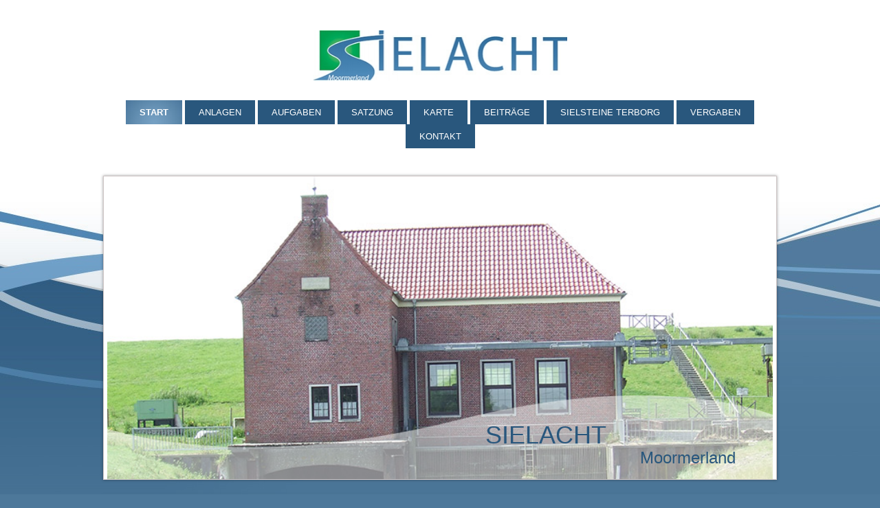

--- FILE ---
content_type: text/html; charset=UTF-8
request_url: https://www.sielacht-moormerland.de/
body_size: 2953
content:
<!DOCTYPE html><html lang="de">
<head>
            <meta charset="UTF-8" />
    <title>Start</title>
    <link rel="shortcut icon" href="https://www.sielacht-moormerland.de/favicon.ico" />
    <meta name="keywords" content="" />
    <meta name="description" content="" />
    <meta name="viewport" content="width=device-width, initial-scale=1.0, user-scalable=1.0, minimum-scale=1.0, maximum-scale=1.0">
    <meta name="generator" content="ImpressPages" />
    <link href="https://www.sielacht-moormerland.de/Plugin/AsdSlider/assets/jquery.bxslider.css?2" rel="stylesheet" type="text/css" />
    <link href="https://www.sielacht-moormerland.de/Plugin/AsdSlider/assets/style.css?2" rel="stylesheet" type="text/css" />
    <link href="https://www.sielacht-moormerland.de/Plugin/Colorbox/assets/theme1/colorbox.css?2" rel="stylesheet" type="text/css" />
    <link href="https://www.sielacht-moormerland.de/Plugin/NestedColumns/assets/nestedColumns.css?2" rel="stylesheet" type="text/css" />
    <link href="https://www.sielacht-moormerland.de/Plugin/Slider/assets/jquery.bxslider.css?2" rel="stylesheet" type="text/css" />
    <link href="https://www.sielacht-moormerland.de/Theme/Air/assets/theme.css?2" rel="stylesheet" type="text/css" />
    <link rel="canonical" href="https://www.sielacht-moormerland.de/" />
    <meta name="viewport" content="width=device-width, initial-scale=1.0">
</head>
<body class="ltr">
<div class="wrapper clearfix">
    <header class="clearfix col_12">
        <div class="logo">
    <a href="https://www.sielacht-moormerland.de/" style="color: #000000; font-family: Arial, &quot;Helvetica Neue&quot;, Helvetica, sans-serif;">
        <img src="https://www.sielacht-moormerland.de/file/2019/05/09/sielacht_moormerland.jpg" alt="Sielacht Moormerland" />
    </a>
</div>
        <div>
            <span class="currentPage">Start</span>
            <a href="#" class="topmenuToggle">&nbsp;</a>
            <div class="topmenu">
                <ul class="level1 ">        <li class="active">
            <a href="https://www.sielacht-moormerland.de/start/" title="Start">
                Start            </a>
                    </li>        <li>
            <a href="https://www.sielacht-moormerland.de/anlagen/" title="Anlagen">
                Anlagen            </a>
                    </li>        <li>
            <a href="https://www.sielacht-moormerland.de/aufgaben/" title="Aufgaben">
                Aufgaben            </a>
                    </li>        <li>
            <a href="https://www.sielacht-moormerland.de/satzung/" title="Satzung">
                Satzung            </a>
                    </li>        <li>
            <a href="https://www.sielacht-moormerland.de/karte/" title="Karte">
                Karte            </a>
                    </li>        <li>
            <a href="https://www.sielacht-moormerland.de/beitrage/" title="Beiträge">
                Beiträge            </a>
                    </li>        <li>
            <a href="https://www.sielacht-moormerland.de/sielsteine-terborg/" title="Sielsteine Terborg">
                Sielsteine Terborg            </a>
                    </li>        <li>
            <a href="https://www.sielacht-moormerland.de/vergaben/" title="Vergaben">
                Vergaben            </a>
                    </li>        <li>
            <a href="https://www.sielacht-moormerland.de/kontakt/" title="Kontakt">
                Kontakt            </a>
                    </li></ul>
 
            </div>
        </div>
    </header>
 <div id="gallery"><div id="slideshow" style="min-height:200px;"><div id="ipBlock-main0" data-revisionid='0' data-languageid='1' class="ipBlock"><div
    class="ipWidget ipWidget-Image ipSkin-default"
        >
        <a
                    rel="lightbox"
            href="https://www.sielacht-moormerland.de/file/2024/03/18/seedorf_005.jpg"
                        title=""
        data-description=""
        >
        <img class="ipsImage" src="https://www.sielacht-moormerland.de/file/2024/03/18/seedorf_005_1.jpg" alt="" title="" />
    </a>
</div>
</div>
<div class="flex"><div id="slider_overlay">
      <h4>SIELACHT</h4><h5>Moormerland</h5></div></div></div></div><div class="white">
    <div class="main col_12 col_md_12 col_lg_8 right">
        <ol class="breadcrumb">
    <li><a href="https://www.sielacht-moormerland.de/">Home</a></li>
            <li class="active">Start</li>
    </ol>
        <div id="ipBlock-main" data-revisionid='115' data-languageid='0' class="ipBlock"><div
    class="ipWidget ipWidget-Image ipSkin-default"
        >
        <a
                    rel="lightbox"
            href="https://www.sielacht-moormerland.de/file/2022/03/15/Logo_Pro_Gewasser_1.PNG"
                        title=""
        data-description=""
        >
        <img class="ipsImage" src="https://www.sielacht-moormerland.de/file/2022/03/15/Logo_Pro_Gewasser_2.PNG" alt="" title="" />
    </a>
</div>
<div
    class="ipWidget ipWidget-Image ipSkin-default"
        >
        <div class="ipsImage">&nbsp;</div>
</div>
<div
    class="ipWidget ipWidget-Heading ipSkin-default"
        >
    <h2 class="_title">
            Herzlich willkommen    </h2>
</div>
<div
    class="ipWidget ipWidget-Text ipSkin-default"
        >
    <div class="ipsContainer">
    <p><span></span>Die Sielacht Moormerland wurde im Jahre 1969 aus mehreren kleinen Sielachten gegründet.<br /> <br /> Wir sind ein Wasser- und Bodenverband im Sinne des Wasserverbandsgesetzes und ein Unterhaltungsverband gemäß §64 des Nds. Wassergesetzes (NWG).<br /> <br /> Auf den folgenden Seiten erfahren Sie mehr über die Aufgaben und den Aufbau der Sielacht Moormerland, sowie das zu betreuende Gebiet.</p>
<p></p>
<p style="text-align: left;"><strong>Büro der Sielacht Moormerland</strong><br />Deichstr. 220<br />26789 Leer<br /><br />Telefon: 0491 / 49 31<br />E-Mail: <a href="mailto:info@sielacht-moormerland.de">info@sielacht-moormerland.de</a></p>
<p style="text-align: left; padding-left: 30px;"><strong><em>Angelscheine sind ab sofort nur mit Angelprüfung erhältlich!</em></strong><br /><strong><em>Abholung von Angelscheinen bitte tel. absprechen.</em></strong></p>
<p style="text-align: left;"></p></div>
</div>
</div>
    </div>
    <div class="side col_12 col_md_12 col_lg_3 left">
        <aside>
         <div class="sidenav"><nav>
                 
         </nav></div>
            <div id="ipBlock-side1" data-revisionid='0' data-languageid='1' class="ipBlock"><div
    class="ipWidget ipWidget-Text ipSkin-default"
        >
    <div class="ipsContainer">
    &nbsp;</div>
</div>
<div
    class="ipWidget ipWidget-Gallery ipSkin-default"
        >
    <div class="_container">
    <div class="_item ipsItem">
        <a
                            rel="lightbox"
                href="https://www.sielacht-moormerland.de/file/2019/05/09/seedorf_005_1.jpg"
                                    class="_link"
            title="seedorf_005.jpg"
            data-description=""
            >
            <img class="_image ipsImage" src="https://www.sielacht-moormerland.de/file/2019/05/09/seedorf_005_2.jpg" alt="seedorf_005.jpg" />
        </a>
    </div>
    <div class="_item ipsItem">
        <a
                            rel="lightbox"
                href="https://www.sielacht-moormerland.de/file/2019/05/09/seedorf_004_1.jpg"
                                    class="_link"
            title="seedorf_004.jpg"
            data-description=""
            >
            <img class="_image ipsImage" src="https://www.sielacht-moormerland.de/file/2019/05/09/seedorf_004_2.jpg" alt="seedorf_004.jpg" />
        </a>
    </div>
    <div class="_item ipsItem">
        <a
                            rel="lightbox"
                href="https://www.sielacht-moormerland.de/file/2019/05/09/seedorf_003_1.jpg"
                                    class="_link"
            title="seedorf_003.jpg"
            data-description=""
            >
            <img class="_image ipsImage" src="https://www.sielacht-moormerland.de/file/2019/05/09/seedorf_003_2.jpg" alt="seedorf_003.jpg" />
        </a>
    </div>
    <div class="_item ipsItem">
        <a
                            rel="lightbox"
                href="https://www.sielacht-moormerland.de/file/2019/05/09/seedorf_002_1.jpg"
                                    class="_link"
            title="seedorf_002.jpg"
            data-description=""
            >
            <img class="_image ipsImage" src="https://www.sielacht-moormerland.de/file/2019/05/09/seedorf_002_2.jpg" alt="seedorf_002.jpg" />
        </a>
    </div>
    <div class="_item ipsItem">
        <a
                            rel="lightbox"
                href="https://www.sielacht-moormerland.de/file/2019/05/09/IMG_1362_1.jpg"
                                    class="_link"
            title="IMG_1362.jpg"
            data-description=""
            >
            <img class="_image ipsImage" src="https://www.sielacht-moormerland.de/file/2019/05/09/IMG_1362_2.jpg" alt="IMG_1362.jpg" />
        </a>
    </div>
    <div class="_item ipsItem">
        <a
                            rel="lightbox"
                href="https://www.sielacht-moormerland.de/file/2019/05/09/IMG_1364_1.jpg"
                                    class="_link"
            title="IMG_1364.jpg"
            data-description=""
            >
            <img class="_image ipsImage" src="https://www.sielacht-moormerland.de/file/2019/05/09/IMG_1364_2.jpg" alt="IMG_1364.jpg" />
        </a>
    </div>
    <div class="_item ipsItem">
        <a
                            rel="lightbox"
                href="https://www.sielacht-moormerland.de/file/2019/05/09/IMG_1367_1.jpg"
                                    class="_link"
            title="IMG_1367.jpg"
            data-description=""
            >
            <img class="_image ipsImage" src="https://www.sielacht-moormerland.de/file/2019/05/09/IMG_1367_2.jpg" alt="IMG_1367.jpg" />
        </a>
    </div>
</div>
</div>
</div>
        </aside>
    </div>
    <div class="clear"></div>
</div>
 

         
<div id="footer">
		Sielacht Moormerland - Deichstra&szlig;e 220 - 26789 Leer - Tel: +49 (0) 491 49 31 - <a href="mailto:info@sielacht-moormerland.de">info@sielacht-moormerland.de</a> - <a href="/impressum">Impressum</a> - <a href="/datenschutz">Datenschutz</a>
	</div> 
</div>
<script>
var ip = {"baseUrl":"https:\/\/www.sielacht-moormerland.de\/","safeMode":false,"languageId":1,"languageUrl":"https:\/\/www.sielacht-moormerland.de\/","languageCode":"de","languageTextDirection":"ltr","theme":"Air","pageId":"4","revisionId":"115","securityToken":"331f414b65cdb4d972a980a640a63be1","developmentEnvironment":true,"debugMode":false,"isManagementState":false,"isAdminState":0,"isAdminNavbarDisabled":0,"gmapsApiKey":null};
    var ipSessionRefresh = 1420;
    var ipValidatorTranslations = {"Ip-admin":{"*":"Please correct this value",":email":"Please enter a valid email address",":number":"Please enter a valid numeric value",":url":"Please enter a valid URL","[max]":"Please enter a value no larger than $1","[min]":"Please enter a value of at least $1","[required]":"Please complete this mandatory field"},"de":{"*":"Bitte diesen Wert berichtigen",":email":"Bitte eine g\u00fcltige Emailadresse eingeben",":number":"Bitte eine g\u00fcltige Ziffer eingeben",":url":"Bitte eine g\u00fcltige URL eingeben","[max]":"Bitte einen H\u00f6chstwert von $1 eingeben","[min]":"Bitte einen Mindestwert von $1 eingeben","[required]":"Bitte dieses Pflichtfeld ausf\u00fcllen"}};
    var ipUrlOverrides = [];
</script>
  <script type="text/javascript" src="https://www.sielacht-moormerland.de/Ip/Internal/Core/assets/ipCore.min.js?2"></script>
  <script type="text/javascript" src="https://www.sielacht-moormerland.de/Plugin/AsdSlider/assets/jquery.easing.1.3.js?2"></script>
  <script type="text/javascript" src="https://www.sielacht-moormerland.de/Plugin/AsdSlider/assets/jquery.bxslider.min.js?2"></script>
  <script type="text/javascript">

                $(document).ready(function() {
                    if( typeof asdSliderList != 'undefined' && asdSliderList.length > 0 ) {
                        $.each( asdSliderList, function( key, value ) {
                            var options = {};
                            if( typeof value.options !== 'undefined' ) {
                                options.auto = true;
                                options.mode = value.options.mode;
                                options.captions = parseInt(value.options.captions) == 0 ? false : true;
                                options.pager = parseInt(value.options.page) == 0 ? false : true;
                            }
                            $( value.id ).bxSlider( options );
                        });
                    }
                });
            
</script>  <script type="text/javascript" src="https://www.sielacht-moormerland.de/Plugin/Colorbox/assets/colorbox/jquery.colorbox-min.js?2"></script>
  <script type="text/javascript" src="https://www.sielacht-moormerland.de/Plugin/Colorbox/assets/colorboxInit.js?2"></script>
  <script type="text/javascript">

  
   $(document).ready(function() {
 
  if( $('#SliderGall').hasClass('wc')){
  $('._item ipsItem').css('display', 'block');
   $('.bxslider').bxSlider({
            auto: true,
            mode: 'fade',
            speed: 800,
            captions: true,
            autoHover: false,
            startSlide: 1
        });
      console.log('WC public script class');  
  }else if($('#SliderGall').hasClass('nc')){
  $('._item ipsItem').css('display', 'block');
   $('.bxslider').bxSlider({
            auto: true,
            mode: 'fade',
            speed: 800,
            autoHover: false,
           
            startSlide: 1
        });
       console.log('NC public script class');   
  }else if($('#SliderGall').hasClass('np')){
  
   $('._item ipsItem').css('display', 'block');
   $('.bxslider').bxSlider({
            auto: true,
            mode: 'fade',
            speed: 800,
            pager: false,
            autoHover: false,
            controls: false,
            startSlide: 1
            
        });
       console.log('NP public script class');   
  }
  
      
  });
 


</script>  <script type="text/javascript" src="https://www.sielacht-moormerland.de/Plugin/Slider/assets/slider.js?2"></script>
  <script type="text/javascript" src="https://www.sielacht-moormerland.de/Plugin/Slider/assets/jquery.bxslider.js?2"></script>
  <script type="text/javascript" src="https://www.sielacht-moormerland.de/Theme/Air/assets/site.js?2"></script>

</body>
</html>


--- FILE ---
content_type: text/css
request_url: https://www.sielacht-moormerland.de/Theme/Air/assets/theme.css?2
body_size: 17136
content:
/* Edit theme.less, not this file. */
.clear {
  /* http://sonspring.com/journal/clearing-floats */
  clear: both;
  display: block;
  height: 0;
  overflow: hidden;
  visibility: hidden;
  width: 0;
}
.clearfix,
.ipModuleForm .form-horizontal .form-group,
.ipModuleForm.form-horizontal .form-group {
  /* http://www.yuiblog.com/blog/2010/09/27/clearfix-reloaded-overflowhidden-demystified */
  /*
The following zoom:1 rule is specifically for IE6 + IE7.
Move to separate stylesheet if invalid CSS is a problem.
*/
  zoom: 1;
}
.clearfix:before,
.clearfix:after,
.ipModuleForm .form-horizontal .form-group:before,
.ipModuleForm .form-horizontal .form-group:after,
.ipModuleForm.form-horizontal .form-group:before,
.ipModuleForm.form-horizontal .form-group:after {
  content: '.';
  display: block;
  font-size: 0;
  height: 0;
  line-height: 0;
  overflow: hidden;
  visibility: hidden;
  width: 0;
}
.clearfix:after,
.ipModuleForm .form-horizontal .form-group:after,
.ipModuleForm.form-horizontal .form-group:after {
  clear: both;
}
.hidden {
  display: none !important;
  visibility: hidden !important;
}
html,
body {
  border: none;
  margin: 0;
  padding: 0;
}
.quote {
  color: #000000;
  display: block;
  font-family: Georgia, Times, "Times New Roman", serif;
  font-size: 24px;
  font-style: italic;
  font-weight: normal;
  margin: 1em;
  text-align: center;
}
.note {
  background-color: transparent;
  border-left-color: #747474;
  border-left-style: solid;
  border-left-width: 2px;
  color: #000000;
  display: block;
  font-family: Arial, "Helvetica Neue", Helvetica, sans-serif;
  font-size: 14px;
  font-style: italic;
  font-weight: normal;
  margin-bottom: 1em;
  padding-left: 1em;
}
.button {
  background-color: #019bd4;
  border-radius: 5px;
  color: #ffffff;
  cursor: pointer;
  display: inline-block;
  font-family: Arial, "Helvetica Neue", Helvetica, sans-serif;
  font-weight: bold;
  padding: 0.5em 1em 0.5em 1em;
  text-decoration: none;
}
.button:hover {
  box-shadow: 0 0 0 1px #019bd4 inset;
  background: #01516e;
}
.button a {
  color: inherit;
}
.button a:hover {
  text-decoration: inherit;
}
.ipWidget .button a {
  color: #ffffff;
}
.ipWidget {
  /* http://www.yuiblog.com/blog/2010/09/27/clearfix-reloaded-overflowhidden-demystified */
  /*
The following zoom:1 rule is specifically for IE6 + IE7.
Move to separate stylesheet if invalid CSS is a problem.
*/
  zoom: 1;
  color: #000000;
  font-family: Arial, "Helvetica Neue", Helvetica, sans-serif;
  font-size: 14px;
  margin-bottom: 20px;
}
.ipWidget:before,
.ipWidget:after {
  content: '.';
  display: block;
  font-size: 0;
  height: 0;
  line-height: 0;
  overflow: hidden;
  visibility: hidden;
  width: 0;
}
.ipWidget:after {
  clear: both;
}
.ipWidget h1,
.ipWidget h2,
.ipWidget h3,
.ipWidget h4,
.ipWidget h5,
.ipWidget h6,
.ipWidget img,
.ipWidget blockquote,
.ipWidget p,
.ipWidget ul,
.ipWidget ol,
.ipWidget li,
.ipWidget dl,
.ipWidget dd,
.ipWidget dt,
.ipWidget pre {
  border: none;
  margin: 0;
  padding: 0;
}
.ipWidget:last-child {
  margin-bottom: 0;
}
.ipWidget .quote {
  color: #000000;
  display: block;
  font-family: Georgia, Times, "Times New Roman", serif;
  font-size: 24px;
  font-style: italic;
  font-weight: normal;
  margin: 1em;
  text-align: center;
}
.ipWidget .note {
  background-color: transparent;
  border-left-color: #747474;
  border-left-style: solid;
  border-left-width: 2px;
  color: #000000;
  display: block;
  font-family: Arial, "Helvetica Neue", Helvetica, sans-serif;
  font-size: 14px;
  font-style: italic;
  font-weight: normal;
  margin-bottom: 1em;
  padding-left: 1em;
}
.ipWidget .button {
  background-color: #019bd4;
  border-radius: 5px;
  color: #ffffff;
  cursor: pointer;
  display: inline-block;
  font-family: Arial, "Helvetica Neue", Helvetica, sans-serif;
  font-weight: bold;
  padding: 0.5em 1em 0.5em 1em;
  text-decoration: none;
}
.ipWidget .button:hover {
  box-shadow: 0 0 0 1px #019bd4 inset;
  background: #01516e;
}
.ipWidget .button a {
  color: inherit;
}
.ipWidget .button a:hover {
  text-decoration: inherit;
}
.ipWidget h1 {
display: block;
margin-top: 0;
color: #004177;
font-size: 22px;
}
.ipWidget h2 {
display: block;
margin-top: 0;
color: #004177;
font-size: 22px;
}
.ipWidget h3 {
display: block;
margin-top: 0;
color: #004177;
  font-size: 18px;
}
.ipWidget ul {
  list-style-position: inside;
  list-style-type: square;
  margin: 0 0 1em 1em;
}
.ipWidget ol {
  list-style-position: inside;
  margin: 0 0 1em 1em;
}
.ipWidget p {
  line-height: 1.5;
  margin-bottom: 1em;
}
.ipWidget ul ul,
.ipWidget ol ol {
  margin-bottom: 0;
}
.ipWidget li {
  line-height: 1.5;
  margin-bottom: 5px;
}
.ipWidget p + ul,
.ipWidget p + ol {
  margin-top: -0.5em;
}
.ipWidget a {
  color: #019bd4;
  text-decoration: none;
}
.ipWidget a:hover {
  text-decoration: underline;
}
.ipWidget table {
  border-collapse: collapse;
  color: #000000;
  font-family: Arial, "Helvetica Neue", Helvetica, sans-serif;
  font-size: 14px;
  margin-bottom: 1em;
  width: 100%;
}
.ipWidget table p {
  line-height: normal;
  margin: 0;
}
.ipWidget td {
  border-bottom: 1px solid #747474;
  font-size: 14px;
  padding: 9px;
}
.ipWidget th,
.ipWidget thead td,
.ipWidget tbody tr:first-child td {
  font-size: 14px;
  font-weight: bold;
}
.ipWidget thead + tbody tr:first-child td {
  background-color: transparent;
  border-bottom: 1px solid #8e8e8e;
  color: inherit;
  font-size: 14px;
  font-weight: normal;
}
.ipWidget p:last-child,
.ipWidget ul:last-child,
.ipWidget ol:last-child {
  margin-bottom: 0;
}
.ipModuleForm fieldset {
  padding: 0;
  margin: 0;
  border: 0;
  min-width: 0;
}
.ipModuleForm legend {
  display: block;
  width: 100%;
  padding: 0;
  margin-bottom: 21px;
  font-size: 21px;
  line-height: inherit;
  color: #000000;
  border: 0;
  border-bottom: 1px solid #747474;
}
.ipModuleForm label {
  display: inline-block;
  max-width: 100%;
  margin-bottom: 5px;
  font-weight: bold;
}
.ipModuleForm input[type="search"] {
  -webkit-box-sizing: border-box;
  -moz-box-sizing: border-box;
  box-sizing: border-box;
}
.ipModuleForm input[type="radio"],
.ipModuleForm input[type="checkbox"] {
  margin: 4px 0 0;
  margin-top: 1px \9;
  line-height: normal;
}
.ipModuleForm input[type="file"] {
  display: block;
}
.ipModuleForm input[type="range"] {
  display: block;
  width: 100%;
}
.ipModuleForm select[multiple],
.ipModuleForm select[size] {
  height: auto;
}
.ipModuleForm input[type="file"]:focus,
.ipModuleForm input[type="radio"]:focus,
.ipModuleForm input[type="checkbox"]:focus {
  outline: thin dotted;
  outline: 5px auto -webkit-focus-ring-color;
  outline-offset: -2px;
}
.ipModuleForm output {
  display: block;
  padding-top: 7px;
  font-size: 14px;
  line-height: 1.5;
  color: #000000;
}
.ipModuleForm .form-control {
  display: block;
  width: 100%;
  height: 35px;
  padding: 6px 12px;
  font-size: 14px;
  line-height: 1.5;
  color: #000000;
  background-color: #ffffff;
  background-image: none;
  border: 1px solid #747474;
  border-radius: 3px;
  -webkit-box-shadow: inset 0 1px 1px rgba(0, 0, 0, 0.075);
  box-shadow: inset 0 1px 1px rgba(0, 0, 0, 0.075);
  -webkit-transition: border-color ease-in-out .15s, box-shadow ease-in-out .15s;
  transition: border-color ease-in-out .15s, box-shadow ease-in-out .15s;
}
.ipModuleForm .form-control:focus {
  border-color: #000000;
  outline: 0;
  -webkit-box-shadow: inset 0 1px 1px rgba(0,0,0,.075), 0 0 8px rgba(0, 0, 0, 0.6);
  box-shadow: inset 0 1px 1px rgba(0,0,0,.075), 0 0 8px rgba(0, 0, 0, 0.6);
}
.ipModuleForm .form-control::-moz-placeholder {
  color: #777777;
  opacity: 1;
}
.ipModuleForm .form-control:-ms-input-placeholder {
  color: #777777;
}
.ipModuleForm .form-control::-webkit-input-placeholder {
  color: #777777;
}
.ipModuleForm .form-control[disabled],
.ipModuleForm .form-control[readonly],
fieldset[disabled] .ipModuleForm .form-control {
  cursor: not-allowed;
  background-color: #eeeeee;
  opacity: 1;
}
textarea.ipModuleForm .form-control {
  height: auto;
}
.ipModuleForm input[type="search"] {
  -webkit-appearance: none;
}
@media screen and (-webkit-min-device-pixel-ratio: 0) {
  .ipModuleForm input[type="date"],
  .ipModuleForm input[type="time"],
  .ipModuleForm input[type="datetime-local"],
  .ipModuleForm input[type="month"] {
    line-height: 35px;
  }
  .ipModuleForm input[type="date"].input-sm,
  .ipModuleForm input[type="time"].input-sm,
  .ipModuleForm input[type="datetime-local"].input-sm,
  .ipModuleForm input[type="month"].input-sm,
  .input-group-sm .ipModuleForm input[type="date"],
  .input-group-sm .ipModuleForm input[type="time"],
  .input-group-sm .ipModuleForm input[type="datetime-local"],
  .input-group-sm .ipModuleForm input[type="month"] {
    line-height: 30px;
  }
  .ipModuleForm input[type="date"].input-lg,
  .ipModuleForm input[type="time"].input-lg,
  .ipModuleForm input[type="datetime-local"].input-lg,
  .ipModuleForm input[type="month"].input-lg,
  .input-group-lg .ipModuleForm input[type="date"],
  .input-group-lg .ipModuleForm input[type="time"],
  .input-group-lg .ipModuleForm input[type="datetime-local"],
  .input-group-lg .ipModuleForm input[type="month"] {
    line-height: 46px;
  }
}
.ipModuleForm .form-group {
  margin-bottom: 15px;
}
.ipModuleForm .radio,
.ipModuleForm .checkbox {
  position: relative;
  display: block;
  margin-top: 10px;
  margin-bottom: 10px;
}
.ipModuleForm .radio label,
.ipModuleForm .checkbox label {
  min-height: 21px;
  padding-left: 20px;
  margin-bottom: 0;
  font-weight: normal;
  cursor: pointer;
}
.ipModuleForm .radio input[type="radio"],
.ipModuleForm .radio-inline input[type="radio"],
.ipModuleForm .checkbox input[type="checkbox"],
.ipModuleForm .checkbox-inline input[type="checkbox"] {
  position: absolute;
  margin-left: -20px;
  margin-top: 4px \9;
}
.ipModuleForm .radio + .radio,
.ipModuleForm .checkbox + .checkbox {
  margin-top: -5px;
}
.ipModuleForm .radio-inline,
.ipModuleForm .checkbox-inline {
  display: inline-block;
  padding-left: 20px;
  margin-bottom: 0;
  vertical-align: middle;
  font-weight: normal;
  cursor: pointer;
}
.ipModuleForm .radio-inline + .radio-inline,
.ipModuleForm .checkbox-inline + .checkbox-inline {
  margin-top: 0;
  margin-left: 10px;
}
.ipModuleForm input[type="radio"][disabled],
.ipModuleForm input[type="checkbox"][disabled],
.ipModuleForm input[type="radio"].disabled,
.ipModuleForm input[type="checkbox"].disabled,
fieldset[disabled] .ipModuleForm input[type="radio"],
fieldset[disabled] .ipModuleForm input[type="checkbox"] {
  cursor: not-allowed;
}
.ipModuleForm .radio-inline.disabled,
.ipModuleForm .checkbox-inline.disabled,
fieldset[disabled] .ipModuleForm .radio-inline,
fieldset[disabled] .ipModuleForm .checkbox-inline {
  cursor: not-allowed;
}
.ipModuleForm .radio.disabled label,
.ipModuleForm .checkbox.disabled label,
fieldset[disabled] .ipModuleForm .radio label,
fieldset[disabled] .ipModuleForm .checkbox label {
  cursor: not-allowed;
}
.ipModuleForm .form-control-static {
  padding-top: 7px;
  padding-bottom: 7px;
  margin-bottom: 0;
}
.ipModuleForm .form-control-static.input-lg,
.ipModuleForm .form-control-static.input-sm {
  padding-left: 0;
  padding-right: 0;
}
.ipModuleForm .input-sm {
  height: 30px;
  padding: 5px 10px;
  font-size: 12px;
  line-height: 1.5;
  border-radius: 3px;
}
select.ipModuleForm .input-sm {
  height: 30px;
  line-height: 30px;
}
textarea.ipModuleForm .input-sm,
select[multiple].ipModuleForm .input-sm {
  height: auto;
}
.ipModuleForm .form-group-sm .form-control {
  height: 30px;
  padding: 5px 10px;
  font-size: 12px;
  line-height: 1.5;
  border-radius: 3px;
}
select.ipModuleForm .form-group-sm .form-control {
  height: 30px;
  line-height: 30px;
}
textarea.ipModuleForm .form-group-sm .form-control,
select[multiple].ipModuleForm .form-group-sm .form-control {
  height: auto;
}
.ipModuleForm .form-group-sm .form-control-static {
  height: 30px;
  padding: 5px 10px;
  font-size: 12px;
  line-height: 1.5;
}
.ipModuleForm .input-lg {
  height: 46px;
  padding: 10px 16px;
  font-size: 18px;
  line-height: 1.3333333;
  border-radius: 3px;
}
select.ipModuleForm .input-lg {
  height: 46px;
  line-height: 46px;
}
textarea.ipModuleForm .input-lg,
select[multiple].ipModuleForm .input-lg {
  height: auto;
}
.ipModuleForm .form-group-lg .form-control {
  height: 46px;
  padding: 10px 16px;
  font-size: 18px;
  line-height: 1.3333333;
  border-radius: 3px;
}
select.ipModuleForm .form-group-lg .form-control {
  height: 46px;
  line-height: 46px;
}
textarea.ipModuleForm .form-group-lg .form-control,
select[multiple].ipModuleForm .form-group-lg .form-control {
  height: auto;
}
.ipModuleForm .form-group-lg .form-control-static {
  height: 46px;
  padding: 10px 16px;
  font-size: 18px;
  line-height: 1.3333333;
}
.ipModuleForm .has-feedback {
  position: relative;
}
.ipModuleForm .has-feedback .form-control {
  padding-right: 43.75px;
}
.ipModuleForm .form-control-feedback {
  position: absolute;
  top: 0;
  right: 0;
  z-index: 2;
  display: block;
  width: 35px;
  height: 35px;
  line-height: 35px;
  text-align: center;
  pointer-events: none;
}
.ipModuleForm .input-lg + .form-control-feedback {
  width: 46px;
  height: 46px;
  line-height: 46px;
}
.ipModuleForm .input-sm + .form-control-feedback {
  width: 30px;
  height: 30px;
  line-height: 30px;
}
.ipModuleForm .has-success .help-block,
.ipModuleForm .has-success .control-label,
.ipModuleForm .has-success .radio,
.ipModuleForm .has-success .checkbox,
.ipModuleForm .has-success .radio-inline,
.ipModuleForm .has-success .checkbox-inline {
  color: #3c763d;
}
.ipModuleForm .has-success .form-control {
  border-color: #3c763d;
  -webkit-box-shadow: inset 0 1px 1px rgba(0, 0, 0, 0.075);
  box-shadow: inset 0 1px 1px rgba(0, 0, 0, 0.075);
}
.ipModuleForm .has-success .form-control:focus {
  border-color: #2b542c;
  -webkit-box-shadow: inset 0 1px 1px rgba(0, 0, 0, 0.075), 0 0 6px #67b168;
  box-shadow: inset 0 1px 1px rgba(0, 0, 0, 0.075), 0 0 6px #67b168;
}
.ipModuleForm .has-success .input-group-addon {
  color: #3c763d;
  border-color: #3c763d;
  background-color: #dff0d8;
}
.ipModuleForm .has-success .form-control-feedback {
  color: #3c763d;
}
.ipModuleForm .has-warning .help-block,
.ipModuleForm .has-warning .control-label,
.ipModuleForm .has-warning .radio,
.ipModuleForm .has-warning .checkbox,
.ipModuleForm .has-warning .radio-inline,
.ipModuleForm .has-warning .checkbox-inline {
  color: #8a6d3b;
}
.ipModuleForm .has-warning .form-control {
  border-color: #8a6d3b;
  -webkit-box-shadow: inset 0 1px 1px rgba(0, 0, 0, 0.075);
  box-shadow: inset 0 1px 1px rgba(0, 0, 0, 0.075);
}
.ipModuleForm .has-warning .form-control:focus {
  border-color: #66512c;
  -webkit-box-shadow: inset 0 1px 1px rgba(0, 0, 0, 0.075), 0 0 6px #c0a16b;
  box-shadow: inset 0 1px 1px rgba(0, 0, 0, 0.075), 0 0 6px #c0a16b;
}
.ipModuleForm .has-warning .input-group-addon {
  color: #8a6d3b;
  border-color: #8a6d3b;
  background-color: #fcf8e3;
}
.ipModuleForm .has-warning .form-control-feedback {
  color: #8a6d3b;
}
.ipModuleForm .has-error .help-block,
.ipModuleForm .has-error .control-label,
.ipModuleForm .has-error .radio,
.ipModuleForm .has-error .checkbox,
.ipModuleForm .has-error .radio-inline,
.ipModuleForm .has-error .checkbox-inline {
  color: #b80000;
}
.ipModuleForm .has-error .form-control {
  border-color: #b80000;
  -webkit-box-shadow: inset 0 1px 1px rgba(0, 0, 0, 0.075);
  box-shadow: inset 0 1px 1px rgba(0, 0, 0, 0.075);
}
.ipModuleForm .has-error .form-control:focus {
  border-color: #850000;
  -webkit-box-shadow: inset 0 1px 1px rgba(0, 0, 0, 0.075), 0 0 6px #ff1f1f;
  box-shadow: inset 0 1px 1px rgba(0, 0, 0, 0.075), 0 0 6px #ff1f1f;
}
.ipModuleForm .has-error .input-group-addon {
  color: #b80000;
  border-color: #b80000;
  background-color: #f2dede;
}
.ipModuleForm .has-error .form-control-feedback {
  color: #b80000;
}
.ipModuleForm .has-feedback label ~ .form-control-feedback {
  top: 26px;
}
.ipModuleForm .has-feedback label.sr-only ~ .form-control-feedback {
  top: 0;
}
.ipModuleForm .help-block {
  display: block;
  margin-top: 5px;
  margin-bottom: 10px;
  color: #737373;
}
@media (min-width: 768px) {
  .ipModuleForm .form-inline .form-group {
    display: inline-block;
    margin-bottom: 0;
    vertical-align: middle;
  }
  .ipModuleForm .form-inline .form-control {
    display: inline-block;
    width: auto;
    vertical-align: middle;
  }
  .ipModuleForm .form-inline .form-control-static {
    display: inline-block;
  }
  .ipModuleForm .form-inline .input-group {
    display: inline-table;
    vertical-align: middle;
  }
  .ipModuleForm .form-inline .input-group .input-group-addon,
  .ipModuleForm .form-inline .input-group .input-group-btn,
  .ipModuleForm .form-inline .input-group .form-control {
    width: auto;
  }
  .ipModuleForm .form-inline .input-group > .form-control {
    width: 100%;
  }
  .ipModuleForm .form-inline .control-label {
    margin-bottom: 0;
    vertical-align: middle;
  }
  .ipModuleForm .form-inline .radio,
  .ipModuleForm .form-inline .checkbox {
    display: inline-block;
    margin-top: 0;
    margin-bottom: 0;
    vertical-align: middle;
  }
  .ipModuleForm .form-inline .radio label,
  .ipModuleForm .form-inline .checkbox label {
    padding-left: 0;
  }
  .ipModuleForm .form-inline .radio input[type="radio"],
  .ipModuleForm .form-inline .checkbox input[type="checkbox"] {
    position: relative;
    margin-left: 0;
  }
  .ipModuleForm .form-inline .has-feedback .form-control-feedback {
    top: 0;
  }
}
.ipModuleForm .form-horizontal .radio,
.ipModuleForm .form-horizontal .checkbox,
.ipModuleForm .form-horizontal .radio-inline,
.ipModuleForm .form-horizontal .checkbox-inline {
  margin-top: 0;
  margin-bottom: 0;
  padding-top: 7px;
}
.ipModuleForm .form-horizontal .radio,
.ipModuleForm .form-horizontal .checkbox {
  min-height: 28px;
}
.ipModuleForm .form-horizontal .form-group {
  margin-left: -20px;
  margin-right: -20px;
}
@media (min-width: 768px) {
  .ipModuleForm .form-horizontal .control-label {
    text-align: right;
    margin-bottom: 0;
    padding-top: 7px;
  }
}
.ipModuleForm .form-horizontal .has-feedback .form-control-feedback {
  right: 20px;
}
@media (min-width: 768px) {
  .ipModuleForm .form-horizontal .form-group-lg .control-label {
    padding-top: 14.333333px;
  }
}
@media (min-width: 768px) {
  .ipModuleForm .form-horizontal .form-group-sm .control-label {
    padding-top: 6px;
  }
}
.ipModuleForm .input-group {
  position: relative;
  display: table;
  border-collapse: separate;
}
.ipModuleForm .input-group[class*="col-"] {
  float: none;
  padding-left: 0;
  padding-right: 0;
}
.ipModuleForm .input-group .form-control {
  position: relative;
  z-index: 2;
  float: left;
  width: 100%;
  margin-bottom: 0;
}
.ipModuleForm .input-group-lg > .form-control,
.ipModuleForm .input-group-lg > .input-group-addon,
.ipModuleForm .input-group-lg > .input-group-btn > .btn {
  height: 46px;
  padding: 10px 16px;
  font-size: 18px;
  line-height: 1.3333333;
  border-radius: 3px;
}
select.ipModuleForm .input-group-lg > .form-control,
select.ipModuleForm .input-group-lg > .input-group-addon,
select.ipModuleForm .input-group-lg > .input-group-btn > .btn {
  height: 46px;
  line-height: 46px;
}
textarea.ipModuleForm .input-group-lg > .form-control,
textarea.ipModuleForm .input-group-lg > .input-group-addon,
textarea.ipModuleForm .input-group-lg > .input-group-btn > .btn,
select[multiple].ipModuleForm .input-group-lg > .form-control,
select[multiple].ipModuleForm .input-group-lg > .input-group-addon,
select[multiple].ipModuleForm .input-group-lg > .input-group-btn > .btn {
  height: auto;
}
.ipModuleForm .input-group-sm > .form-control,
.ipModuleForm .input-group-sm > .input-group-addon,
.ipModuleForm .input-group-sm > .input-group-btn > .btn {
  height: 30px;
  padding: 5px 10px;
  font-size: 12px;
  line-height: 1.5;
  border-radius: 3px;
}
select.ipModuleForm .input-group-sm > .form-control,
select.ipModuleForm .input-group-sm > .input-group-addon,
select.ipModuleForm .input-group-sm > .input-group-btn > .btn {
  height: 30px;
  line-height: 30px;
}
textarea.ipModuleForm .input-group-sm > .form-control,
textarea.ipModuleForm .input-group-sm > .input-group-addon,
textarea.ipModuleForm .input-group-sm > .input-group-btn > .btn,
select[multiple].ipModuleForm .input-group-sm > .form-control,
select[multiple].ipModuleForm .input-group-sm > .input-group-addon,
select[multiple].ipModuleForm .input-group-sm > .input-group-btn > .btn {
  height: auto;
}
.ipModuleForm .input-group-addon,
.ipModuleForm .input-group-btn,
.ipModuleForm .input-group .form-control {
  display: table-cell;
}
.ipModuleForm .input-group-addon:not(:first-child):not(:last-child),
.ipModuleForm .input-group-btn:not(:first-child):not(:last-child),
.ipModuleForm .input-group .form-control:not(:first-child):not(:last-child) {
  border-radius: 0;
}
.ipModuleForm .input-group-addon,
.ipModuleForm .input-group-btn {
  width: 1%;
  white-space: nowrap;
  vertical-align: middle;
}
.ipModuleForm .input-group-addon {
  padding: 6px 12px;
  font-size: 14px;
  font-weight: normal;
  line-height: 1;
  color: #000000;
  text-align: center;
  background-color: #dadada;
  border: 1px solid #747474;
  border-radius: 3px;
}
.ipModuleForm .input-group-addon.input-sm {
  padding: 5px 10px;
  font-size: 12px;
  border-radius: 3px;
}
.ipModuleForm .input-group-addon.input-lg {
  padding: 10px 16px;
  font-size: 18px;
  border-radius: 3px;
}
.ipModuleForm .input-group-addon input[type="radio"],
.ipModuleForm .input-group-addon input[type="checkbox"] {
  margin-top: 0;
}
.ipModuleForm .input-group .form-control:first-child,
.ipModuleForm .input-group-addon:first-child,
.ipModuleForm .input-group-btn:first-child > .btn,
.ipModuleForm .input-group-btn:first-child > .btn-group > .btn,
.ipModuleForm .input-group-btn:first-child > .dropdown-toggle,
.ipModuleForm .input-group-btn:last-child > .btn:not(:last-child):not(.dropdown-toggle),
.ipModuleForm .input-group-btn:last-child > .btn-group:not(:last-child) > .btn {
  border-bottom-right-radius: 0;
  border-top-right-radius: 0;
}
.ipModuleForm .input-group-addon:first-child {
  border-right: 0;
}
.ipModuleForm .input-group .form-control:last-child,
.ipModuleForm .input-group-addon:last-child,
.ipModuleForm .input-group-btn:last-child > .btn,
.ipModuleForm .input-group-btn:last-child > .btn-group > .btn,
.ipModuleForm .input-group-btn:last-child > .dropdown-toggle,
.ipModuleForm .input-group-btn:first-child > .btn:not(:first-child),
.ipModuleForm .input-group-btn:first-child > .btn-group:not(:first-child) > .btn {
  border-bottom-left-radius: 0;
  border-top-left-radius: 0;
}
.ipModuleForm .input-group-addon:last-child {
  border-left: 0;
}
.ipModuleForm .input-group-btn {
  position: relative;
  font-size: 0;
  white-space: nowrap;
}
.ipModuleForm .input-group-btn > .btn {
  position: relative;
}
.ipModuleForm .input-group-btn > .btn + .btn {
  margin-left: -1px;
}
.ipModuleForm .input-group-btn > .btn:hover,
.ipModuleForm .input-group-btn > .btn:focus,
.ipModuleForm .input-group-btn > .btn:active {
  z-index: 2;
}
.ipModuleForm .input-group-btn:first-child > .btn,
.ipModuleForm .input-group-btn:first-child > .btn-group {
  margin-right: -1px;
}
.ipModuleForm .input-group-btn:last-child > .btn,
.ipModuleForm .input-group-btn:last-child > .btn-group {
  margin-left: -1px;
}
@-webkit-keyframes progress-bar-stripes {
  from {
    background-position: 40px 0;
  }
  to {
    background-position: 0 0;
  }
}
@keyframes progress-bar-stripes {
  from {
    background-position: 40px 0;
  }
  to {
    background-position: 0 0;
  }
}
.ipModuleForm .progress {
  overflow: hidden;
  height: 21px;
  margin-bottom: 21px;
  background-color: #f5f5f5;
  border-radius: 3px;
  -webkit-box-shadow: inset 0 1px 2px rgba(0, 0, 0, 0.1);
  box-shadow: inset 0 1px 2px rgba(0, 0, 0, 0.1);
}
.ipModuleForm .progress-bar {
  float: left;
  width: 0%;
  height: 100%;
  font-size: 12px;
  line-height: 21px;
  color: #ffffff;
  text-align: center;
  background-color: #019bd4;
  -webkit-box-shadow: inset 0 -1px 0 rgba(0, 0, 0, 0.15);
  box-shadow: inset 0 -1px 0 rgba(0, 0, 0, 0.15);
  -webkit-transition: width 0.6s ease;
  transition: width 0.6s ease;
}
.ipModuleForm .progress-striped .progress-bar,
.ipModuleForm .progress-bar-striped {
  background-image: -webkit-linear-gradient(45deg, rgba(255, 255, 255, 0.15) 25%, transparent 25%, transparent 50%, rgba(255, 255, 255, 0.15) 50%, rgba(255, 255, 255, 0.15) 75%, transparent 75%, transparent);
  background-image: linear-gradient(45deg, rgba(255, 255, 255, 0.15) 25%, transparent 25%, transparent 50%, rgba(255, 255, 255, 0.15) 50%, rgba(255, 255, 255, 0.15) 75%, transparent 75%, transparent);
  background-size: 40px 40px;
}
.ipModuleForm .progress.active .progress-bar,
.ipModuleForm .progress-bar.active {
  -webkit-animation: progress-bar-stripes 2s linear infinite;
  animation: progress-bar-stripes 2s linear infinite;
}
.ipModuleForm * {
  -webkit-box-sizing: border-box;
  -moz-box-sizing: border-box;
  box-sizing: border-box;
}
.ipModuleForm .form-group {
  margin-bottom: 20px;
}
.ipModuleForm .form-control,
.ipModuleForm .input-group {
  max-width: 380px;
}
.ipModuleForm textarea.form-control {
  font-family: Arial, "Helvetica Neue", Helvetica, sans-serif;
  height: 10em;
}
.ipModuleForm .progress {
  margin-bottom: 0;
}
.ipModuleForm .help-hint {
  background-color: #747474;
  color: #fff;
  display: none;
  font-size: 12px;
  padding: 4px 10px 2px;
  position: absolute;
  right: 0;
  top: 0;
  width: 50%;
  z-index: 1;
}
.ipModuleForm .form-group:hover .help-hint {
  display: block;
}
.ipModuleForm .help-error {
  background-color: #b80000;
  color: #fff;
  display: none;
  font-size: 12px;
  max-width: 380px;
  padding: 4px 10px 2px;
  width: 100%;
}
.ipModuleForm .has-error .help-error {
  display: block;
}
.ipModuleForm .captcha img {
  display: block;
  max-width: 100%;
}
.ipModuleForm .form-group.type-blank {
  margin-bottom: 0;
}
.ipModuleForm .form-group.type-blank label {
  display: none;
}
.ipModuleForm .form-group.type-blank .help-error {
  margin-bottom: 20px;
}
.ipModuleForm .form-group.type-submit label {
  display: none;
}
.ipModuleForm ._file {
  background-color: #dadada;
  border: 1px solid #747474;
  border-radius: 3px;
  -webkit-box-shadow: inset 0 1px 1px rgba(0, 0, 0, 0.05);
  box-shadow: inset 0 1px 1px rgba(0, 0, 0, 0.05);
  margin-top: 5px;
  max-width: 380px;
  min-height: 20px;
  padding: 0.5em;
  position: relative;
  word-wrap: break-word;
}
.ipModuleForm ._file .close {
  float: right;
  font-size: 21px;
  font-weight: bold;
  line-height: 1;
  color: #000;
  text-shadow: 0 1px 0 #fff;
  opacity: 0.2;
  filter: alpha(opacity=20);
}
.ipModuleForm ._file .close:hover,
.ipModuleForm ._file .close:focus {
  text-decoration: none;
  cursor: pointer;
  opacity: 0.5;
  filter: alpha(opacity=50);
}
.ipModuleForm ._file button.close {
  padding: 0;
  cursor: pointer;
  background: transparent;
  border: 0;
  -webkit-appearance: none;
}
.ipModuleForm ._file ._error {
  color: #b80000;
  font-size: 12px;
}
.ipModuleForm .btn {
  display: inline-block;
  margin-bottom: 0;
  font-weight: normal;
  text-align: center;
  vertical-align: middle;
  cursor: pointer;
  background-image: none;
  border: 1px solid transparent;
  white-space: nowrap;
  padding: 6px 12px;
  font-size: 14px;
  line-height: 1.5;
  border-radius: 3px;
  -webkit-user-select: none;
  -moz-user-select: none;
  -ms-user-select: none;
  user-select: none;
}
.ipModuleForm .btn-default {
  background: #019bd4;
  border: none;
  border-radius: 3px;
  color: #ffffff;
  cursor: pointer;
  font-family: Arial, "Helvetica Neue", Helvetica, sans-serif;
  font-weight: bold;
  margin: 0;
  padding: 0.5em 1em;
}
.ipModuleForm .btn-default:hover {
  box-shadow: 0 0 0 1px #019bd4 inset;
  background: #01516e;
  text-decoration: inherit;
}
@media (min-width: 768px) {
  .ipModuleForm.form-inline .form-group {
    display: inline-block;
    margin-bottom: 0;
    vertical-align: middle;
  }
  .ipModuleForm.form-inline .form-control {
    display: inline-block;
    width: auto;
    vertical-align: middle;
  }
  .ipModuleForm.form-inline .form-control-static {
    display: inline-block;
  }
  .ipModuleForm.form-inline .input-group {
    display: inline-table;
    vertical-align: middle;
  }
  .ipModuleForm.form-inline .input-group .input-group-addon,
  .ipModuleForm.form-inline .input-group .input-group-btn,
  .ipModuleForm.form-inline .input-group .form-control {
    width: auto;
  }
  .ipModuleForm.form-inline .input-group > .form-control {
    width: 100%;
  }
  .ipModuleForm.form-inline .control-label {
    margin-bottom: 0;
    vertical-align: middle;
  }
  .ipModuleForm.form-inline .radio,
  .ipModuleForm.form-inline .checkbox {
    display: inline-block;
    margin-top: 0;
    margin-bottom: 0;
    vertical-align: middle;
  }
  .ipModuleForm.form-inline .radio label,
  .ipModuleForm.form-inline .checkbox label {
    padding-left: 0;
  }
  .ipModuleForm.form-inline .radio input[type="radio"],
  .ipModuleForm.form-inline .checkbox input[type="checkbox"] {
    position: relative;
    margin-left: 0;
  }
  .ipModuleForm.form-inline .has-feedback .form-control-feedback {
    top: 0;
  }
}
.ipModuleForm.form-horizontal .radio,
.ipModuleForm.form-horizontal .checkbox,
.ipModuleForm.form-horizontal .radio-inline,
.ipModuleForm.form-horizontal .checkbox-inline {
  margin-top: 0;
  margin-bottom: 0;
  padding-top: 7px;
}
.ipModuleForm.form-horizontal .radio,
.ipModuleForm.form-horizontal .checkbox {
  min-height: 28px;
}
.ipModuleForm.form-horizontal .form-group {
  margin-left: -20px;
  margin-right: -20px;
}
@media (min-width: 768px) {
  .ipModuleForm.form-horizontal .control-label {
    text-align: right;
    margin-bottom: 0;
    padding-top: 7px;
  }
}
.ipModuleForm.form-horizontal .has-feedback .form-control-feedback {
  right: 20px;
}
@media (min-width: 768px) {
  .ipModuleForm.form-horizontal .form-group-lg .control-label {
    padding-top: 14.333333px;
  }
}
@media (min-width: 768px) {
  .ipModuleForm.form-horizontal .form-group-sm .control-label {
    padding-top: 6px;
  }
}
.ipBlock {
  min-height: 10px;
  /* to create minimum height when block is empty */
}
.ipBlock.ipbEmpty {
  /* styles when block is empty */
  min-height: 30px;
  outline: #000 dashed 1px;
}
.ipBlock.ipbEmpty:hover {
  /* styles when block is empty */
  outline-color: #019bd4;
}
.ipBlock .ipbExampleContent {
  position: relative;
}
.ipBlock .ipbExampleContent:after {
  background-color: #e3e3e3;
  content: ' ';
  display: block;
  height: 100%;
  left: 0;
  position: absolute;
  opacity: 0.3;
  filter: alpha(opacity=30);
  top: 0;
  width: 100%;
}
.ipBlock .ipbExampleContent .ipWidget:hover {
  outline: none;
}
.ipBlock .ipbExampleContent .ipbDefault {
  color: #2f313f;
  font-size: 24px;
  font-family: Arial, "Helvetica Neue", Helvetica, sans-serif;
  height: 50px;
  line-height: 50px;
  visibility: hidden;
  text-align: center;
  white-space: nowrap;
  overflow: hidden;
  position: relative;
  z-index: 2;
}
.ipBlock .ipbExampleContent .ipbUser {
  position: relative;
  margin-top: -50px;
  /* same height as .ipbDefault to show on top of it */
  min-height: 50px;
  /* same height as .ipbDefault to show on top of it */
}
.ipBlock .ipbExampleContent:hover .ipbDefault {
  visibility: visible;
}
.ipBlock .ipbExampleContent:hover .ipbUser {
  visibility: hidden;
}
.breadcrumb {
  margin-bottom: 20px;
  list-style: none;
  padding: 0;
}
.breadcrumb > li {
  display: inline-block;
}
.breadcrumb > li + li:before {
  content: "/\00a0";
  padding: 0 0.5em;
  color: #000000;
}
.breadcrumb > .active {
  color: #000000;
}
.ipWidget-Columns ._container {
  margin: 0 -10px;
}
.ipWidget-Columns ._col {
  -webkit-box-sizing: border-box;
  -moz-box-sizing: border-box;
  box-sizing: border-box;
  float: left;
  min-height: 1px;
  padding: 0 10px;
  position: relative;
}
@media screen and (max-width: 768px) {
  .ipWidget-Columns ._col {
    float: none;
    margin-bottom: 20px;
    width: auto !important;
  }
  .ipWidget-Columns ._col:last-child {
    margin-bottom: 0;
  }
}
.ipWidget-Divider.ipSkin-default {
  border-bottom: 1px solid #747474;
  height: 0;
}
.ipWidget-Divider.ipSkin-space {
  height: 25px;
}
.ipWidget-File ul {
  list-style: none;
  margin-left: 0;
}
.ipWidget-File a {
  color: #019bd4;
  font-weight: bold;
}
.ipWidget-File a:hover {
  text-decoration: underline;
}
.ipWidget-Form .ipwThankYou {
  /* mimicking the same styles as for form to keep message 'inside' the box */
  border: 1px solid #888;
  padding: 20px 25px;
}
.ipWidget-Gallery {
  margin-bottom: 0px;
}
.ipWidget-Gallery ._container {
  list-style: none;
  margin: 0 -10px;
}
.ipWidget-Gallery ._item {
  -webkit-box-sizing: border-box;
  -moz-box-sizing: border-box;
  box-sizing: border-box;
  float: left;
  margin-bottom: 20px;
  padding: 0 10px;
  width: 24.99%;
}
.side .ipWidget-Gallery ._item {
  -webkit-box-sizing: border-box;
  -moz-box-sizing: border-box;
  box-sizing: border-box;
  float: left;
  margin-bottom: 20px;
  padding: 0 10px;
  width: 49.99%;
}
.ipWidget-Gallery ._image {
  -webkit-box-sizing: border-box;
  -moz-box-sizing: border-box;
  box-sizing: border-box;
  display: block;
  width: 100%;
}
@media screen and (max-width: 480px) {
  .ipWidget-Gallery ._container {
    margin: 0 -10px;
  }
  .ipWidget-Gallery ._item {
    margin-bottom: 20px;
    padding: 0 10px;
    width: 50%;
  }
}
.ipWidget-Html {
  max-width: 100%;
}
.ipWidget-Image img {
  -webkit-box-sizing: border-box;
  -moz-box-sizing: border-box;
  box-sizing: border-box;
  display: block;
  /* to remove 3px space below the image (default rendering behavior) */
  max-width: 100%;
}
.ipWidget-Missing {
  /* covered by default styles */
}
.ipWidget-Text table,
.ipWidget-Text pre {
  max-width: 100%;
  overflow: auto;
}
.ipWidget-Heading {
  margin-bottom: 10px;
  margin-top: 30px;
}
.ipWidget-Heading:first-child {
  margin-top: 0;
}
.ipWidget-Heading a {
  color: #000000;
  text-decoration: inherit;
}
.ipWidget-Heading a:hover {
  text-decoration: underline;
}
/**
 * Dynamic, fluid, responsive, nested grid
 * Includes selectors from the system to mimic grid without adding extra classes to HTML
 */
[class^="col_"],
[class*=" col_"] {
  -webkit-box-sizing: border-box;
  -moz-box-sizing: border-box;
  box-sizing: border-box;
  float: left;
  min-height: 1px;
  margin-bottom: 20px;
  padding: 0 10px;
  position: relative;
}
[class^="col_"] .grid,
[class*=" col_"] .grid {
  margin: 0 -10px;
}
.hidden {
  display: none !important;
}
.col_1 {
  width: 8.33333333%;
}
.col_1 .col_1 {
  width: 100%;
}
.col_1 .col_2 {
  width: 200%;
}
.col_1 .col_3 {
  width: 300%;
}
.col_1 .col_4 {
  width: 400%;
}
.col_1 .col_5 {
  width: 500%;
}
.col_1 .col_6 {
  width: 600%;
}
.col_1 .col_7 {
  width: 700%;
}
.col_1 .col_8 {
  width: 800%;
}
.col_1 .col_9 {
  width: 900%;
}
.col_1 .col_10 {
  width: 1000%;
}
.col_1 .col_11 {
  width: 1100%;
}
.col_1 .col_12 {
  width: 1200%;
}
.col_2 {
  width: 16.66666667%;
}
.col_2 .col_1 {
  width: 50%;
}
.col_2 .col_2 {
  width: 100%;
}
.col_2 .col_3 {
  width: 150%;
}
.col_2 .col_4 {
  width: 200%;
}
.col_2 .col_5 {
  width: 250%;
}
.col_2 .col_6 {
  width: 300%;
}
.col_2 .col_7 {
  width: 350%;
}
.col_2 .col_8 {
  width: 400%;
}
.col_2 .col_9 {
  width: 450%;
}
.col_2 .col_10 {
  width: 500%;
}
.col_2 .col_11 {
  width: 550%;
}
.col_2 .col_12 {
  width: 600%;
}
.col_3 {
  width: 25%;
}
.col_3 .col_1 {
  width: 33.33333333%;
}
.col_3 .col_2 {
  width: 66.66666667%;
}
.col_3 .col_3 {
  width: 100%;
}
.col_3 .col_4 {
  width: 133.33333333%;
}
.col_3 .col_5 {
  width: 166.66666667%;
}
.col_3 .col_6 {
  width: 200%;
}
.col_3 .col_7 {
  width: 233.33333333%;
}
.col_3 .col_8 {
  width: 266.66666667%;
}
.col_3 .col_9 {
  width: 300%;
}
.col_3 .col_10 {
  width: 333.33333333%;
}
.col_3 .col_11 {
  width: 366.66666667%;
}
.col_3 .col_12 {
  width: 400%;
}
.col_4 {
  width: 33.33333333%;
}
.col_4 .col_1 {
  width: 25%;
}
.col_4 .col_2 {
  width: 50%;
}
.col_4 .col_3 {
  width: 75%;
}
.col_4 .col_4 {
  width: 100%;
}
.col_4 .col_5 {
  width: 125%;
}
.col_4 .col_6 {
  width: 150%;
}
.col_4 .col_7 {
  width: 175%;
}
.col_4 .col_8 {
  width: 200%;
}
.col_4 .col_9 {
  width: 225%;
}
.col_4 .col_10 {
  width: 250%;
}
.col_4 .col_11 {
  width: 275%;
}
.col_4 .col_12 {
  width: 300%;
}
.col_5 {
  width: 41.66666667%;
}
.col_5 .col_1 {
  width: 20%;
}
.col_5 .col_2 {
  width: 40%;
}
.col_5 .col_3 {
  width: 60%;
}
.col_5 .col_4 {
  width: 80%;
}
.col_5 .col_5 {
  width: 100%;
}
.col_5 .col_6 {
  width: 120%;
}
.col_5 .col_7 {
  width: 140%;
}
.col_5 .col_8 {
  width: 160%;
}
.col_5 .col_9 {
  width: 180%;
}
.col_5 .col_10 {
  width: 200%;
}
.col_5 .col_11 {
  width: 220%;
}
.col_5 .col_12 {
  width: 240%;
}
.col_6 {
  width: 50%;
}
.col_6 .col_1 {
  width: 16.66666667%;
}
.col_6 .col_2 {
  width: 33.33333333%;
}
.col_6 .col_3 {
  width: 50%;
}
.col_6 .col_4 {
  width: 66.66666667%;
}
.col_6 .col_5 {
  width: 83.33333333%;
}
.col_6 .col_6 {
  width: 100%;
}
.col_6 .col_7 {
  width: 116.66666667%;
}
.col_6 .col_8 {
  width: 133.33333333%;
}
.col_6 .col_9 {
  width: 150%;
}
.col_6 .col_10 {
  width: 166.66666667%;
}
.col_6 .col_11 {
  width: 183.33333333%;
}
.col_6 .col_12 {
  width: 200%;
}
.col_7 {
  width: 58.33333333%;
}
.col_7 .col_1 {
  width: 14.28571429%;
}
.col_7 .col_2 {
  width: 28.57142857%;
}
.col_7 .col_3 {
  width: 42.85714286%;
}
.col_7 .col_4 {
  width: 57.14285714%;
}
.col_7 .col_5 {
  width: 71.42857143000001%;
}
.col_7 .col_6 {
  width: 85.71428571%;
}
.col_7 .col_7 {
  width: 100%;
}
.col_7 .col_8 {
  width: 114.28571429%;
}
.col_7 .col_9 {
  width: 128.57142857%;
}
.col_7 .col_10 {
  width: 142.85714286%;
}
.col_7 .col_11 {
  width: 157.14285714%;
}
.col_7 .col_12 {
  width: 171.42857143%;
}
.col_8 {
  width: 66.66666667%;
}
.col_8 .col_1 {
  width: 12.5%;
}
.col_8 .col_2 {
  width: 25%;
}
.col_8 .col_3 {
  width: 37.5%;
}
.col_8 .col_4 {
  width: 50%;
}
.col_8 .col_5 {
  width: 62.5%;
}
.col_8 .col_6 {
  width: 75%;
}
.col_8 .col_7 {
  width: 87.5%;
}
.col_8 .col_8 {
  width: 100%;
}
.col_8 .col_9 {
  width: 112.5%;
}
.col_8 .col_10 {
  width: 125%;
}
.col_8 .col_11 {
  width: 137.5%;
}
.col_8 .col_12 {
  width: 150%;
}
.col_9 {
  width: 75%;
}
.col_9 .col_1 {
  width: 11.11111111%;
}
.col_9 .col_2 {
  width: 22.22222222%;
}
.col_9 .col_3 {
  width: 33.33333333%;
}
.col_9 .col_4 {
  width: 44.44444444%;
}
.col_9 .col_5 {
  width: 55.55555556%;
}
.col_9 .col_6 {
  width: 66.66666667%;
}
.col_9 .col_7 {
  width: 77.77777777999999%;
}
.col_9 .col_8 {
  width: 88.88888889%;
}
.col_9 .col_9 {
  width: 100%;
}
.col_9 .col_10 {
  width: 111.11111111%;
}
.col_9 .col_11 {
  width: 122.22222222%;
}
.col_9 .col_12 {
  width: 133.33333333%;
}
.col_10 {
  width: 83.33333333%;
}
.col_10 .col_1 {
  width: 10%;
}
.col_10 .col_2 {
  width: 20%;
}
.col_10 .col_3 {
  width: 30%;
}
.col_10 .col_4 {
  width: 40%;
}
.col_10 .col_5 {
  width: 50%;
}
.col_10 .col_6 {
  width: 60%;
}
.col_10 .col_7 {
  width: 70%;
}
.col_10 .col_8 {
  width: 80%;
}
.col_10 .col_9 {
  width: 90%;
}
.col_10 .col_10 {
  width: 100%;
}
.col_10 .col_11 {
  width: 110%;
}
.col_10 .col_12 {
  width: 120%;
}
.col_11 {
  width: 91.66666667%;
}
.col_11 .col_1 {
  width: 9.09090909%;
}
.col_11 .col_2 {
  width: 18.18181818%;
}
.col_11 .col_3 {
  width: 27.27272727%;
}
.col_11 .col_4 {
  width: 36.36363636%;
}
.col_11 .col_5 {
  width: 45.45454545%;
}
.col_11 .col_6 {
  width: 54.54545455%;
}
.col_11 .col_7 {
  width: 63.63636364%;
}
.col_11 .col_8 {
  width: 72.72727273%;
}
.col_11 .col_9 {
  width: 81.81818182000001%;
}
.col_11 .col_10 {
  width: 90.90909091%;
}
.col_11 .col_11 {
  width: 100%;
}
.col_11 .col_12 {
  width: 109.09090909%;
}
.col_12 {
  width: 100%;
}
.col_12 .col_1 {
  width: 8.33333333%;
}
.col_12 .col_2 {
  width: 16.66666667%;
}
.col_12 .col_3 {
  width: 25%;
}
.col_12 .col_4 {
  width: 33.33333333%;
}
.col_12 .col_5 {
  width: 41.66666667%;
}
.col_12 .col_6 {
  width: 50%;
}
.col_12 .col_7 {
  width: 58.33333333%;
}
.col_12 .col_8 {
  width: 66.66666667%;
}
.col_12 .col_9 {
  width: 75%;
}
.col_12 .col_10 {
  width: 83.33333333%;
}
.col_12 .col_11 {
  width: 91.66666667%;
}
.col_12 .col_12 {
  width: 100%;
}
@media screen and (min-width: 480px) {
  .hidden_md {
    visibility: hidden !important;
    display: none !important;
  }
  .col_md_1 {
    width: 8.33333333%;
  }
  .col_md_1 .col_md_1 {
    width: 100%;
  }
  .col_md_1 .col_md_2 {
    width: 200%;
  }
  .col_md_1 .col_md_3 {
    width: 300%;
  }
  .col_md_1 .col_md_4 {
    width: 400%;
  }
  .col_md_1 .col_md_5 {
    width: 500%;
  }
  .col_md_1 .col_md_6 {
    width: 600%;
  }
  .col_md_1 .col_md_7 {
    width: 700%;
  }
  .col_md_1 .col_md_8 {
    width: 800%;
  }
  .col_md_1 .col_md_9 {
    width: 900%;
  }
  .col_md_1 .col_md_10 {
    width: 1000%;
  }
  .col_md_1 .col_md_11 {
    width: 1100%;
  }
  .col_md_1 .col_md_12 {
    width: 1200%;
  }
  .col_md_2 {
    width: 16.66666667%;
  }
  .col_md_2 .col_md_1 {
    width: 50%;
  }
  .col_md_2 .col_md_2 {
    width: 100%;
  }
  .col_md_2 .col_md_3 {
    width: 150%;
  }
  .col_md_2 .col_md_4 {
    width: 200%;
  }
  .col_md_2 .col_md_5 {
    width: 250%;
  }
  .col_md_2 .col_md_6 {
    width: 300%;
  }
  .col_md_2 .col_md_7 {
    width: 350%;
  }
  .col_md_2 .col_md_8 {
    width: 400%;
  }
  .col_md_2 .col_md_9 {
    width: 450%;
  }
  .col_md_2 .col_md_10 {
    width: 500%;
  }
  .col_md_2 .col_md_11 {
    width: 550%;
  }
  .col_md_2 .col_md_12 {
    width: 600%;
  }
  .col_md_3 {
    width: 25%;
  }
  .col_md_3 .col_md_1 {
    width: 33.33333333%;
  }
  .col_md_3 .col_md_2 {
    width: 66.66666667%;
  }
  .col_md_3 .col_md_3 {
    width: 100%;
  }
  .col_md_3 .col_md_4 {
    width: 133.33333333%;
  }
  .col_md_3 .col_md_5 {
    width: 166.66666667%;
  }
  .col_md_3 .col_md_6 {
    width: 200%;
  }
  .col_md_3 .col_md_7 {
    width: 233.33333333%;
  }
  .col_md_3 .col_md_8 {
    width: 266.66666667%;
  }
  .col_md_3 .col_md_9 {
    width: 300%;
  }
  .col_md_3 .col_md_10 {
    width: 333.33333333%;
  }
  .col_md_3 .col_md_11 {
    width: 366.66666667%;
  }
  .col_md_3 .col_md_12 {
    width: 400%;
  }
  .col_md_4 {
    width: 33.33333333%;
  }
  .col_md_4 .col_md_1 {
    width: 25%;
  }
  .col_md_4 .col_md_2 {
    width: 50%;
  }
  .col_md_4 .col_md_3 {
    width: 75%;
  }
  .col_md_4 .col_md_4 {
    width: 100%;
  }
  .col_md_4 .col_md_5 {
    width: 125%;
  }
  .col_md_4 .col_md_6 {
    width: 150%;
  }
  .col_md_4 .col_md_7 {
    width: 175%;
  }
  .col_md_4 .col_md_8 {
    width: 200%;
  }
  .col_md_4 .col_md_9 {
    width: 225%;
  }
  .col_md_4 .col_md_10 {
    width: 250%;
  }
  .col_md_4 .col_md_11 {
    width: 275%;
  }
  .col_md_4 .col_md_12 {
    width: 300%;
  }
  .col_md_5 {
    width: 41.66666667%;
  }
  .col_md_5 .col_md_1 {
    width: 20%;
  }
  .col_md_5 .col_md_2 {
    width: 40%;
  }
  .col_md_5 .col_md_3 {
    width: 60%;
  }
  .col_md_5 .col_md_4 {
    width: 80%;
  }
  .col_md_5 .col_md_5 {
    width: 100%;
  }
  .col_md_5 .col_md_6 {
    width: 120%;
  }
  .col_md_5 .col_md_7 {
    width: 140%;
  }
  .col_md_5 .col_md_8 {
    width: 160%;
  }
  .col_md_5 .col_md_9 {
    width: 180%;
  }
  .col_md_5 .col_md_10 {
    width: 200%;
  }
  .col_md_5 .col_md_11 {
    width: 220%;
  }
  .col_md_5 .col_md_12 {
    width: 240%;
  }
  .col_md_6 {
    width: 50%;
  }
  .col_md_6 .col_md_1 {
    width: 16.66666667%;
  }
  .col_md_6 .col_md_2 {
    width: 33.33333333%;
  }
  .col_md_6 .col_md_3 {
    width: 50%;
  }
  .col_md_6 .col_md_4 {
    width: 66.66666667%;
  }
  .col_md_6 .col_md_5 {
    width: 83.33333333%;
  }
  .col_md_6 .col_md_6 {
    width: 100%;
  }
  .col_md_6 .col_md_7 {
    width: 116.66666667%;
  }
  .col_md_6 .col_md_8 {
    width: 133.33333333%;
  }
  .col_md_6 .col_md_9 {
    width: 150%;
  }
  .col_md_6 .col_md_10 {
    width: 166.66666667%;
  }
  .col_md_6 .col_md_11 {
    width: 183.33333333%;
  }
  .col_md_6 .col_md_12 {
    width: 200%;
  }
  .col_md_7 {
    width: 58.33333333%;
  }
  .col_md_7 .col_md_1 {
    width: 14.28571429%;
  }
  .col_md_7 .col_md_2 {
    width: 28.57142857%;
  }
  .col_md_7 .col_md_3 {
    width: 42.85714286%;
  }
  .col_md_7 .col_md_4 {
    width: 57.14285714%;
  }
  .col_md_7 .col_md_5 {
    width: 71.42857143000001%;
  }
  .col_md_7 .col_md_6 {
    width: 85.71428571%;
  }
  .col_md_7 .col_md_7 {
    width: 100%;
  }
  .col_md_7 .col_md_8 {
    width: 114.28571429%;
  }
  .col_md_7 .col_md_9 {
    width: 128.57142857%;
  }
  .col_md_7 .col_md_10 {
    width: 142.85714286%;
  }
  .col_md_7 .col_md_11 {
    width: 157.14285714%;
  }
  .col_md_7 .col_md_12 {
    width: 171.42857143%;
  }
  .col_md_8 {
    width: 66.66666667%;
  }
  .col_md_8 .col_md_1 {
    width: 12.5%;
  }
  .col_md_8 .col_md_2 {
    width: 25%;
  }
  .col_md_8 .col_md_3 {
    width: 37.5%;
  }
  .col_md_8 .col_md_4 {
    width: 50%;
  }
  .col_md_8 .col_md_5 {
    width: 62.5%;
  }
  .col_md_8 .col_md_6 {
    width: 75%;
  }
  .col_md_8 .col_md_7 {
    width: 87.5%;
  }
  .col_md_8 .col_md_8 {
    width: 100%;
  }
  .col_md_8 .col_md_9 {
    width: 112.5%;
  }
  .col_md_8 .col_md_10 {
    width: 125%;
  }
  .col_md_8 .col_md_11 {
    width: 137.5%;
  }
  .col_md_8 .col_md_12 {
    width: 150%;
  }
  .col_md_9 {
    width: 75%;
  }
  .col_md_9 .col_md_1 {
    width: 11.11111111%;
  }
  .col_md_9 .col_md_2 {
    width: 22.22222222%;
  }
  .col_md_9 .col_md_3 {
    width: 33.33333333%;
  }
  .col_md_9 .col_md_4 {
    width: 44.44444444%;
  }
  .col_md_9 .col_md_5 {
    width: 55.55555556%;
  }
  .col_md_9 .col_md_6 {
    width: 66.66666667%;
  }
  .col_md_9 .col_md_7 {
    width: 77.77777777999999%;
  }
  .col_md_9 .col_md_8 {
    width: 88.88888889%;
  }
  .col_md_9 .col_md_9 {
    width: 100%;
  }
  .col_md_9 .col_md_10 {
    width: 111.11111111%;
  }
  .col_md_9 .col_md_11 {
    width: 122.22222222%;
  }
  .col_md_9 .col_md_12 {
    width: 133.33333333%;
  }
  .col_md_10 {
    width: 83.33333333%;
  }
  .col_md_10 .col_md_1 {
    width: 10%;
  }
  .col_md_10 .col_md_2 {
    width: 20%;
  }
  .col_md_10 .col_md_3 {
    width: 30%;
  }
  .col_md_10 .col_md_4 {
    width: 40%;
  }
  .col_md_10 .col_md_5 {
    width: 50%;
  }
  .col_md_10 .col_md_6 {
    width: 60%;
  }
  .col_md_10 .col_md_7 {
    width: 70%;
  }
  .col_md_10 .col_md_8 {
    width: 80%;
  }
  .col_md_10 .col_md_9 {
    width: 90%;
  }
  .col_md_10 .col_md_10 {
    width: 100%;
  }
  .col_md_10 .col_md_11 {
    width: 110%;
  }
  .col_md_10 .col_md_12 {
    width: 120%;
  }
  .col_md_11 {
    width: 91.66666667%;
  }
  .col_md_11 .col_md_1 {
    width: 9.09090909%;
  }
  .col_md_11 .col_md_2 {
    width: 18.18181818%;
  }
  .col_md_11 .col_md_3 {
    width: 27.27272727%;
  }
  .col_md_11 .col_md_4 {
    width: 36.36363636%;
  }
  .col_md_11 .col_md_5 {
    width: 45.45454545%;
  }
  .col_md_11 .col_md_6 {
    width: 54.54545455%;
  }
  .col_md_11 .col_md_7 {
    width: 63.63636364%;
  }
  .col_md_11 .col_md_8 {
    width: 72.72727273%;
  }
  .col_md_11 .col_md_9 {
    width: 81.81818182000001%;
  }
  .col_md_11 .col_md_10 {
    width: 90.90909091%;
  }
  .col_md_11 .col_md_11 {
    width: 100%;
  }
  .col_md_11 .col_md_12 {
    width: 109.09090909%;
  }
  .col_md_12 {
    width: 100%;
  }
  .col_md_12 .col_md_1 {
    width: 8.33333333%;
  }
  .col_md_12 .col_md_2 {
    width: 16.66666667%;
  }
  .col_md_12 .col_md_3 {
    width: 25%;
  }
  .col_md_12 .col_md_4 {
    width: 33.33333333%;
  }
  .col_md_12 .col_md_5 {
    width: 41.66666667%;
  }
  .col_md_12 .col_md_6 {
    width: 50%;
  }
  .col_md_12 .col_md_7 {
    width: 58.33333333%;
  }
  .col_md_12 .col_md_8 {
    width: 66.66666667%;
  }
  .col_md_12 .col_md_9 {
    width: 75%;
  }
  .col_md_12 .col_md_10 {
    width: 83.33333333%;
  }
  .col_md_12 .col_md_11 {
    width: 91.66666667%;
  }
  .col_md_12 .col_md_12 {
    width: 100%;
  }
}
@media screen and (min-width: 980px) {
  .hidden_lg {
    visibility: hidden !important;
    display: none !important;
  }
  .col_lg_1 {
    width: 8.33333333%;
  }
  .col_lg_1 .col_lg_1 {
    width: 100%;
  }
  .col_lg_1 .col_lg_2 {
    width: 200%;
  }
  .col_lg_1 .col_lg_3 {
    width: 300%;
  }
  .col_lg_1 .col_lg_4 {
    width: 400%;
  }
  .col_lg_1 .col_lg_5 {
    width: 500%;
  }
  .col_lg_1 .col_lg_6 {
    width: 600%;
  }
  .col_lg_1 .col_lg_7 {
    width: 700%;
  }
  .col_lg_1 .col_lg_8 {
    width: 800%;
  }
  .col_lg_1 .col_lg_9 {
    width: 900%;
  }
  .col_lg_1 .col_lg_10 {
    width: 1000%;
  }
  .col_lg_1 .col_lg_11 {
    width: 1100%;
  }
  .col_lg_1 .col_lg_12 {
    width: 1200%;
  }
  .col_lg_2 {
    width: 16.66666667%;
  }
  .col_lg_2 .col_lg_1 {
    width: 50%;
  }
  .col_lg_2 .col_lg_2 {
    width: 100%;
  }
  .col_lg_2 .col_lg_3 {
    width: 150%;
  }
  .col_lg_2 .col_lg_4 {
    width: 200%;
  }
  .col_lg_2 .col_lg_5 {
    width: 250%;
  }
  .col_lg_2 .col_lg_6 {
    width: 300%;
  }
  .col_lg_2 .col_lg_7 {
    width: 350%;
  }
  .col_lg_2 .col_lg_8 {
    width: 400%;
  }
  .col_lg_2 .col_lg_9 {
    width: 450%;
  }
  .col_lg_2 .col_lg_10 {
    width: 500%;
  }
  .col_lg_2 .col_lg_11 {
    width: 550%;
  }
  .col_lg_2 .col_lg_12 {
    width: 600%;
  }
  .col_lg_3 {
    width: 33.3333333%;
  }
  .col_lg_3 .col_lg_1 {
    width: 33.33333333%;
  }
  .col_lg_3 .col_lg_2 {
    width: 66.66666667%;
  }
  .col_lg_3 .col_lg_3 {
    width: 100%;
  }
  .col_lg_3 .col_lg_4 {
    width: 133.33333333%;
  }
  .col_lg_3 .col_lg_5 {
    width: 166.66666667%;
  }
  .col_lg_3 .col_lg_6 {
    width: 200%;
  }
  .col_lg_3 .col_lg_7 {
    width: 233.33333333%;
  }
  .col_lg_3 .col_lg_8 {
    width: 266.66666667%;
  }
  .col_lg_3 .col_lg_9 {
    width: 300%;
  }
  .col_lg_3 .col_lg_10 {
    width: 333.33333333%;
  }
  .col_lg_3 .col_lg_11 {
    width: 366.66666667%;
  }
  .col_lg_3 .col_lg_12 {
    width: 400%;
  }
  .col_lg_4 {
    width: 33.33333333%;
  }
  .col_lg_4 .col_lg_1 {
    width: 25%;
  }
  .col_lg_4 .col_lg_2 {
    width: 50%;
  }
  .col_lg_4 .col_lg_3 {
    width: 75%;
  }
  .col_lg_4 .col_lg_4 {
    width: 100%;
  }
  .col_lg_4 .col_lg_5 {
    width: 125%;
  }
  .col_lg_4 .col_lg_6 {
    width: 150%;
  }
  .col_lg_4 .col_lg_7 {
    width: 175%;
  }
  .col_lg_4 .col_lg_8 {
    width: 200%;
  }
  .col_lg_4 .col_lg_9 {
    width: 225%;
  }
  .col_lg_4 .col_lg_10 {
    width: 250%;
  }
  .col_lg_4 .col_lg_11 {
    width: 275%;
  }
  .col_lg_4 .col_lg_12 {
    width: 300%;
  }
  .col_lg_5 {
    width: 41.66666667%;
  }
  .col_lg_5 .col_lg_1 {
    width: 20%;
  }
  .col_lg_5 .col_lg_2 {
    width: 40%;
  }
  .col_lg_5 .col_lg_3 {
    width: 60%;
  }
  .col_lg_5 .col_lg_4 {
    width: 80%;
  }
  .col_lg_5 .col_lg_5 {
    width: 100%;
  }
  .col_lg_5 .col_lg_6 {
    width: 120%;
  }
  .col_lg_5 .col_lg_7 {
    width: 140%;
  }
  .col_lg_5 .col_lg_8 {
    width: 160%;
  }
  .col_lg_5 .col_lg_9 {
    width: 180%;
  }
  .col_lg_5 .col_lg_10 {
    width: 200%;
  }
  .col_lg_5 .col_lg_11 {
    width: 220%;
  }
  .col_lg_5 .col_lg_12 {
    width: 240%;
  }
  .col_lg_6 {
    width: 50%;
  }
  .col_lg_6 .col_lg_1 {
    width: 16.66666667%;
  }
  .col_lg_6 .col_lg_2 {
    width: 33.33333333%;
  }
  .col_lg_6 .col_lg_3 {
    width: 50%;
  }
  .col_lg_6 .col_lg_4 {
    width: 66.66666667%;
  }
  .col_lg_6 .col_lg_5 {
    width: 83.33333333%;
  }
  .col_lg_6 .col_lg_6 {
    width: 100%;
  }
  .col_lg_6 .col_lg_7 {
    width: 116.66666667%;
  }
  .col_lg_6 .col_lg_8 {
    width: 133.33333333%;
  }
  .col_lg_6 .col_lg_9 {
    width: 150%;
  }
  .col_lg_6 .col_lg_10 {
    width: 166.66666667%;
  }
  .col_lg_6 .col_lg_11 {
    width: 183.33333333%;
  }
  .col_lg_6 .col_lg_12 {
    width: 200%;
  }
  .col_lg_7 {
    width: 58.33333333%;
  }
  .col_lg_7 .col_lg_1 {
    width: 14.28571429%;
  }
  .col_lg_7 .col_lg_2 {
    width: 28.57142857%;
  }
  .col_lg_7 .col_lg_3 {
    width: 42.85714286%;
  }
  .col_lg_7 .col_lg_4 {
    width: 57.14285714%;
  }
  .col_lg_7 .col_lg_5 {
    width: 71.42857143000001%;
  }
  .col_lg_7 .col_lg_6 {
    width: 85.71428571%;
  }
  .col_lg_7 .col_lg_7 {
    width: 100%;
  }
  .col_lg_7 .col_lg_8 {
    width: 114.28571429%;
  }
  .col_lg_7 .col_lg_9 {
    width: 128.57142857%;
  }
  .col_lg_7 .col_lg_10 {
    width: 142.85714286%;
  }
  .col_lg_7 .col_lg_11 {
    width: 157.14285714%;
  }
  .col_lg_7 .col_lg_12 {
    width: 171.42857143%;
  }
  .col_lg_8 {
    width: 66.66666667%;
  }
  .col_lg_8 .col_lg_1 {
    width: 12.5%;
  }
  .col_lg_8 .col_lg_2 {
    width: 25%;
  }
  .col_lg_8 .col_lg_3 {
    width: 37.5%;
  }
  .col_lg_8 .col_lg_4 {
    width: 50%;
  }
  .col_lg_8 .col_lg_5 {
    width: 62.5%;
  }
  .col_lg_8 .col_lg_6 {
    width: 75%;
  }
  .col_lg_8 .col_lg_7 {
    width: 87.5%;
  }
  .col_lg_8 .col_lg_8 {
    width: 100%;
  }
  .col_lg_8 .col_lg_9 {
    width: 112.5%;
  }
  .col_lg_8 .col_lg_10 {
    width: 125%;
  }
  .col_lg_8 .col_lg_11 {
    width: 137.5%;
  }
  .col_lg_8 .col_lg_12 {
    width: 150%;
  }
  .col_lg_9 {
    width: 75%;
  }
  .col_lg_9 .col_lg_1 {
    width: 11.11111111%;
  }
  .col_lg_9 .col_lg_2 {
    width: 22.22222222%;
  }
  .col_lg_9 .col_lg_3 {
    width: 33.33333333%;
  }
  .col_lg_9 .col_lg_4 {
    width: 44.44444444%;
  }
  .col_lg_9 .col_lg_5 {
    width: 55.55555556%;
  }
  .col_lg_9 .col_lg_6 {
    width: 66.66666667%;
  }
  .col_lg_9 .col_lg_7 {
    width: 77.77777777999999%;
  }
  .col_lg_9 .col_lg_8 {
    width: 88.88888889%;
  }
  .col_lg_9 .col_lg_9 {
    width: 100%;
  }
  .col_lg_9 .col_lg_10 {
    width: 111.11111111%;
  }
  .col_lg_9 .col_lg_11 {
    width: 122.22222222%;
  }
  .col_lg_9 .col_lg_12 {
    width: 133.33333333%;
  }
  .col_lg_10 {
    width: 83.33333333%;
  }
  .col_lg_10 .col_lg_1 {
    width: 10%;
  }
  .col_lg_10 .col_lg_2 {
    width: 20%;
  }
  .col_lg_10 .col_lg_3 {
    width: 30%;
  }
  .col_lg_10 .col_lg_4 {
    width: 40%;
  }
  .col_lg_10 .col_lg_5 {
    width: 50%;
  }
  .col_lg_10 .col_lg_6 {
    width: 60%;
  }
  .col_lg_10 .col_lg_7 {
    width: 70%;
  }
  .col_lg_10 .col_lg_8 {
    width: 80%;
  }
  .col_lg_10 .col_lg_9 {
    width: 90%;
  }
  .col_lg_10 .col_lg_10 {
    width: 100%;
  }
  .col_lg_10 .col_lg_11 {
    width: 110%;
  }
  .col_lg_10 .col_lg_12 {
    width: 120%;
  }
  .col_lg_11 {
    width: 91.66666667%;
  }
  .col_lg_11 .col_lg_1 {
    width: 9.09090909%;
  }
  .col_lg_11 .col_lg_2 {
    width: 18.18181818%;
  }
  .col_lg_11 .col_lg_3 {
    width: 27.27272727%;
  }
  .col_lg_11 .col_lg_4 {
    width: 36.36363636%;
  }
  .col_lg_11 .col_lg_5 {
    width: 45.45454545%;
  }
  .col_lg_11 .col_lg_6 {
    width: 54.54545455%;
  }
  .col_lg_11 .col_lg_7 {
    width: 63.63636364%;
  }
  .col_lg_11 .col_lg_8 {
    width: 72.72727273%;
  }
  .col_lg_11 .col_lg_9 {
    width: 81.81818182000001%;
  }
  .col_lg_11 .col_lg_10 {
    width: 90.90909091%;
  }
  .col_lg_11 .col_lg_11 {
    width: 100%;
  }
  .col_lg_11 .col_lg_12 {
    width: 109.09090909%;
  }
  .col_lg_12 {
    width: 100%;
  }
  .col_lg_12 .col_lg_1 {
    width: 8.33333333%;
  }
  .col_lg_12 .col_lg_2 {
    width: 16.66666667%;
  }
  .col_lg_12 .col_lg_3 {
    width: 25%;
  }
  .col_lg_12 .col_lg_4 {
    width: 33.33333333%;
  }
  .col_lg_12 .col_lg_5 {
    width: 41.66666667%;
  }
  .col_lg_12 .col_lg_6 {
    width: 50%;
  }
  .col_lg_12 .col_lg_7 {
    width: 58.33333333%;
  }
  .col_lg_12 .col_lg_8 {
    width: 66.66666667%;
  }
  .col_lg_12 .col_lg_9 {
    width: 75%;
  }
  .col_lg_12 .col_lg_10 {
    width: 83.33333333%;
  }
  .col_lg_12 .col_lg_11 {
    width: 91.66666667%;
  }
  .col_lg_12 .col_lg_12 {
    width: 100%;
  }
}
.gridHint {
  display: none;
  height: 100%;
  left: 0;
  overflow: hidden;
  position: absolute;
  top: 0;
  width: 100%;
}
.showGridHint .gridHint {
  display: block;
}
.showGridHint [class^="col_"],
.showGridHint [class*=" col_"] {
  box-shadow: 0 0 2px black inset;
}
.showGridHint .gridHint [class^="col_"],
.showGridHint .gridHint [class*=" col_"] {
  height: 100%;
  background-clip: content-box;
  background-color: rgba(255, 0, 0, 0.5);
  box-shadow: none;
}
body {
  background:  #4D789A url(img/body-bg.jpg) left top no-repeat fixed; margin:0;
  color: #000000;
  font-family: Arial, "Helvetica Neue", Helvetica, sans-serif;
  font-size: 10pt;
}
.flex { display:flex;}
.white { background:#fff; padding:20px; box-shadow: 0 0 8px #000000; display:block; }
#gallery {position:relative; box-sizing:border-box; margin: 0 0 30px 0;padding: 0; width: 100%;height:0;padding-top:45%;overflow: hidden;border: 1px solid #cfc6c6;background-color: #fff; box-shadow: 0 0 4px rgba(0,0,0,0.4);}
#slideshow {margin: 0 5px;padding: 0;width: calc(100% - 10px); height: 100%; overflow: hidden;  position: absolute; display:block; z-index: 1; top:0; left:0; }
.bx-controls {display:none;}
#slideshow .flex { position:absolute; display:flex; bottom:0; width:100%;height:450px;
  justify-content: space-between;
  flex-direction: row; }
#slider_overlay { 
  align-self: flex-end; bottom:0; margin: 0 0 0 0;padding: 0;width: 100%;height: 150px; } 

#slideshow img {display: block;margin: 0;padding: 0; width: 100%; height:auto; position: relative;z-index: 1;}
#slideshow h4 {
    display: block;  box-sizing:border-box;   margin:  0;
    padding: 65px 0 0 550px;    width: 100%;    height: 150px;
    background: url("img/gallery-overlay.png") center top no-repeat;
    background-size: cover; 
    color: #ffffff;    position: relative;    z-index: 3;    font-size: 36px;    color: #29577d;    text-align: left;    font-weight: normal;
}
#slideshow h5 {
    display: block;    margin: -45px 0 0 0;    padding: 0 20px 0 0;    width: 914px;    height: 45px;    color: #ffffff;
    position: relative;    z-index: 3;    font-size: 24px;    color: #29577d;    text-align: right;    font-weight: normal;
}

body.rtl {
  direction: rtl;
}
a {
  color: #019bd4;
  text-decoration: none;
}
.left {
  float: left;
}
.right {
  float: right;
}
.wrapper { 
  margin: 0 auto;
  max-width: 980px;
  padding: 0 10px;
  position: relative;
}
.wrapper > header { 
  margin-bottom: 20px;
  padding-bottom: 20px;
}
.wrapper > footer {
  border-top: 1px solid #000000;
  margin-top: 20px;
  padding: 10px 0;
}
.wrapper > footer p {
  margin: 0;
}
.wrapper > footer a:hover {
  text-decoration: underline;
}
.homerow {
  clear: both;
  border-top: 1px solid #747474;
  padding-top: 20px;
}
.side {
  clear: left;
}
@media screen and (max-width: 979px) {
  .main + .side {
    border-top: 1px solid #747474;
    padding-top: 20px;
  }
}
.sidenav {
  margin-bottom: 0;
}
.sidenav nav > ul {
  margin-bottom: 40px;
}
.logo {
  margin: 44px auto 22px auto;
  display: block;
  float: auto; max-width:370px;
}
.logo img { max-width:370px;}
.logo a {
  color: #000000;
  font-family: Arial, "Helvetica Neue", Helvetica, sans-serif;
  font-size: 24px;
  font-weight: bold;
}
.homeHeadline {
  font-family: Arial, "Helvetica Neue", Helvetica, sans-serif;
  font-size: 60px;
  font-weight: bold;
  margin: 20px 0;
  text-align: center;
}
@media screen and (max-width: 479px) {
  .homeHeadline {
    font-size: 40px;
  }
}
.homeDescription {
  font-family: Georgia, Times, "Times New Roman", serif;
  font-size: 24px;
  margin-bottom: 20px;
}
.homeDescription p {
  margin-bottom: 20px;
}
.homeDescription p:last-child {
  margin-bottom: 0;
}
.button2 {
  background-color: #ddd;
  border-radius: 5px;
  cursor: pointer;
  display: inline-block;
  font-family: Arial, "Helvetica Neue", Helvetica, sans-serif;
  padding: 0.5em 1em 0.5em 1em;
  text-decoration: none;
}
.button2:hover {
  box-shadow: 0 0 0 1px #aaa inset;
  background: #ccc;
}
.button2 a {
  color: inherit;
}
.button2 a:hover {
  text-decoration: inherit;
}
.currentPage {
  font-weight: bold;
  display: none;
  margin-right: 10px;
}
.topmenuToggle {
  background: #019bd4 url(img/icon_menu.png) no-repeat center center;
  border-radius: 3px;
  color: #019bd4;
  display: none;
  margin-top: 20px;
  padding: 0.75em 1.5em;
}
.topmenu {
  font-size: 14px; width:100%; display:block;
  margin: 0 center; text-align:center;
}
.topmenu ul {
  display: inline;
  list-style: none;
  margin: 0;
  padding: 0;
}
.topmenu li {
  position: relative; margin:0; padding:0;
}
.topmenu .level1 > li {
  display: inline-block;
}
.topmenu a { 
  display: block;
   white-space: nowrap;
 margin: 0;
padding: 10px 20px;
font-size: 13px;
background: #29577d; color:#fff;
text-decoration: none;
text-transform: uppercase;
}
.topmenu .active a,
.topmenu a:hover {
  text-decoration: none;
background-image: url(img/menu-act.jpg);
background-position: center top;
background-repeat: no-repeat;
color: #ffffff;
}
.topmenu .active > a {
  font-weight: bold;
}
.topmenu .crumb > a {
  color: #000000;
  font-weight: bold;
}
.topmenu .parent > a {
  padding-right: 30px;
}
.topmenu .parent > a:after {
  content: '\25BC';
  position: absolute;
  right: 5px;
}
.topmenu .level1 ul {
  background-color: #ffffff;
  border: 1px solid #747474;
  box-shadow: 0 1px 3px rgba(0, 0, 0, 0.5);
  display: none;
  position: absolute;
  z-index: 2000;
}
.topmenu li:hover > ul {
  display: block;
}
.topmenu .level2 ul {
  margin-left: 100%;
  top: 0;
}
.topmenuPopup {
  background-color: #ffffff;
  border: 1px solid #747474;
  box-shadow: 0 1px 3px rgba(0, 0, 0, 0.5);
  -webkit-box-sizing: border-box;
  -moz-box-sizing: border-box;
  box-sizing: border-box;
  display: none;
  left: 0;
  margin-top: 0;
  position: absolute;
  top: 0;
  width: 100%;
  z-index: 10;
}
.languages {
  display: inline-block;
  margin-left: 20px;
}
.languages ul {
  list-style: none;
  margin: 0;
  padding: 0;
}
.languages li {
  display: inline-block;
}
.languages a {
  color: #019bd4;
  display: block;
  padding: 0.5em 0.25em;
  white-space: nowrap;
}
.languages a:hover {
  text-decoration: underline;
}
.languages .active a {
  font-weight: bold;
}
.sidenav nav {
  font-size: 14px;
}
.sidenav nav ul {
  list-style: none;
  margin: 0;
  padding: 0;
}
.sidenav nav ul ul {
  margin-left: 1em;
}
.sidenav nav a {
  color: #019bd4;
  display: block; line-height:36px;
  margin-bottom: 10px;
}
.sidenav nav a:hover {
  text-decoration: underline;
}
.sidenav nav .active > a {
  font-weight: bold;
}
.sidenav nav .crumb > a {
  color: #000000;
  font-weight: bold;
}
.sidenav nav.collapse .level1 ul {
  display: none;
}
.sidenav nav.collapse .active > ul,
.sidenav nav.collapse .crumb > ul {
  display: block;
}
@media screen and (max-width: 479px) {
  .currentPage,
  .topmenuToggle {
    display: inline-block;
  }
  .topmenu {
    background-color: #ffffff;
    border: 1px solid #747474;
    box-shadow: 0 1px 3px rgba(0, 0, 0, 0.5);
    -webkit-box-sizing: border-box;
    -moz-box-sizing: border-box;
    box-sizing: border-box;
    display: none;
    left: 0;
    margin-top: 0;
    position: absolute;
    top: 0;
    width: 100%;
    z-index: 10;
  }
  .topmenu .level1 ul {
    border: none;
    box-shadow: none;
    margin: 0 10px;
    position: static;
  }
  .topmenu .level1 > li {
    display: list-item;
  }
  .languages {
    border-top: 1px solid #747474;
    display: block;
    margin-left: 0;
  }
  .languages a {
    padding: 0.5em 1em;
  }
}
.ipWidget-File li {
  background: url(img/icon_download.gif) no-repeat left center;
  margin-bottom: 4px;
  padding-left: 25px;
}
 
.side .ipWidget-Gallery li {
  width: 50%;
}

#footer {
    margin: 30px 0;
    padding: 0;
    width: 100%;
    height: 35px;
    background-image: url("img/footer-bg.jpg");
    background-position: center top;
    background-repeat: repeat-x;
    -moz-box-shadow: 0 0 8px #517b9c;
    -webkit-box-shadow: 0 0 8px #517b9c;
    box-shadow: 0 0 8px #517b9c;
    color: #ffffff;
    text-align: center;
    line-height: 35px; font-size:90%;
}
#footer a {
    color: #ffffff;
    text-decoration: none;
}

@media all and (max-width:800px) {
.logo {
  margin-top: 0 auto;
  display: block; width:370px;
  float: auto; max-width:100%;
}
.logo img { width:370px; height:auto; max-width:100%;}

.topmenu a { 
  display: block; 
 margin: 0px;
padding: 10px;
height: auto; color:#2C567E;background:#fff;
font-size: 14px;
 
}
.topmenu .active a,
.topmenu a:hover {
  text-decoration: none; background:none;
color: #000;
}

}

/*# sourceMappingURL=data:application/json,%7B%22version%22%3A3%2C%22sources%22%3A%5B%22less%5C%2FipContent%5C%2Fglobal.less%22%2C%22less%5C%2FipContent%5C%2Fforms.less%22%2C%22less%5C%2FipContent%5C%2Fforms%5C%2Fbootstrap-forms.less%22%2C%22less%5C%2FipContent%5C%2Fvariables.less%22%2C%22less%5C%2FipContent%5C%2Fforms%5C%2Fbootstrap-mixins.less%22%2C%22less%5C%2FipContent%5C%2Fforms%5C%2Fbootstrap-input-groups.less%22%2C%22less%5C%2FipContent%5C%2Fforms%5C%2Fbootstrap-progress-bars.less%22%2C%22less%5C%2FipContent%5C%2Fforms%5C%2Fextras.less%22%2C%22less%5C%2FipContent%5C%2Fblock.less%22%2C%22less%5C%2FipContent%5C%2Fbreadcrumbs.less%22%2C%22less%5C%2FipContent%5C%2FipWidget%5C%2FColumns.less%22%2C%22less%5C%2FipContent%5C%2FipWidget%5C%2FDivider.less%22%2C%22less%5C%2FipContent%5C%2FipWidget%5C%2FFile.less%22%2C%22less%5C%2FipContent%5C%2FipWidget%5C%2FForm.less%22%2C%22less%5C%2FipContent%5C%2FipWidget%5C%2FGallery.less%22%2C%22less%5C%2FipContent%5C%2FipWidget%5C%2FHtml.less%22%2C%22less%5C%2FipContent%5C%2FipWidget%5C%2FImage.less%22%2C%22less%5C%2FipContent%5C%2FipWidget%5C%2FMissing.less%22%2C%22less%5C%2FipContent%5C%2FipWidget%5C%2FText.less%22%2C%22less%5C%2FipContent%5C%2FipWidget%5C%2FHeading.less%22%2C%22grid.less%22%2C%22main.less%22%2C%22menu.less%22%2C%22widgets.less%22%5D%2C%22names%22%3A%5B%5D%2C%22mappings%22%3A%22AAEA%3B%3BEACI%3BEACA%3BEACA%3BEACA%3BEACA%3BEACA%3B%3BAAEJ%3BACVA%2CaCwfA%2CiBAqBE%3BADlgBE%2CaAAC%2CgBCkgBH%3B%3B%3B%3B%3B%3BEFjfE%3B%3BAAjBA%2CSAAC%3BAAAS%2CSAAC%3BACXf%2CaCwfA%2CiBAqBE%2CYFlgBG%3BACXL%2CaCwfA%2CiBAqBE%2CYFlgBa%3BACAX%2CaAAC%2CgBCkgBH%2CYFlgBG%3BACAD%2CaAAC%2CgBCkgBH%2CYFlgBa%3BEACP%3BEACA%3BEACA%3BEACA%3BEACA%3BEACA%3BEACA%3BEACA%3B%3BAAEJ%2CSAAC%3BACrBL%2CaCwfA%2CiBAqBE%2CYFxfG%3BACVD%2CaAAC%2CgBCkgBH%2CYFxfG%3BEACG%3B%3BAAWR%3BEACI%3BEACA%3B%3BAAIJ%3BAAAM%3BEACF%3BEACA%3BEACA%3B%3BAAIJ%3BEACI%2CcAAA%3BEACA%3BEACA%2C6BG9BsC%2CwBH8BtC%3BEACA%2CeAAA%3BEACA%2CkBAAA%3BEACA%2CmBAAA%3BEACA%2CWAAA%3BEACA%2CkBAAA%3B%3BAAEJ%3BEACI%2C6BAAA%3BEACA%2C0BAAA%3BEACA%2CwBAAA%3BEACA%2CsBAAA%3BEACA%2CcAAA%3BEACA%3BEACA%2CoBG9CkB%2CuCH8ClB%3BEACA%2CeAAA%3BEACA%2CkBAAA%3BEACA%2CmBAAA%3BEACA%2CkBAAA%3BEACA%2CiBAAA%3B%3BAAEJ%3BEACI%2CyBAAA%3BEACA%2CkBAAA%3BEACA%2CcAAA%3BEACA%3BEACA%3BEACA%2CoBG3DkB%2CuCH2DlB%3BEACA%2CiBAAA%3BEACA%2C4BAAA%3BEACA%2CqBAAA%3B%3BAAEA%2COAAC%3BEACG%2CmCAAA%3BEACA%2CmBAAA%3B%3BAAbR%2COAgBI%3BEACI%3B%3BAAEA%2COAHJ%2CEAGK%3BEACG%3B%3BAAKZ%2CSAAU%2CQAAQ%3BEACd%2CcAAA%3B%3BAAIJ%3B%3B%3B%3B%3B%3BEAxEI%3BEAkFA%2CcAAA%3BEACA%2CoBG9FkB%2CuCH8FlB%3BEACA%2CeAAA%3BEACA%2CmBAAA%3B%3BAAtGA%2CSAAC%3BAAAS%2CSAAC%3BEACP%3BEACA%3BEACA%3BEACA%3BEACA%3BEACA%3BEACA%3BEACA%3B%3BAAEJ%2CSAAC%3BEACG%3B%3BAA8ER%2CSAII%3BAAJJ%2CSAIQ%3BAAJR%2CSAIY%3BAAJZ%2CSAIgB%3BAAJhB%2CSAIoB%3BAAJpB%2CSAIwB%3BAAJxB%2CSAI4B%3BAAJ5B%2CSAIiC%3BAAJjC%2CSAI6C%3BAAJ7C%2CSAIgD%3BAAJhD%2CSAIoD%3BAAJpD%2CSAIwD%3BAAJxD%2CSAI4D%3BAAJ5D%2CSAIgE%3BAAJhE%2CSAIoE%3BAAJpE%2CSAIwE%3BEAChE%3BEACA%3BEACA%3B%3BAAQJ%2CSAAC%3BEACG%3B%3BAAhBR%2CSAoBI%3BEAzEA%2CcAAA%3BEACA%3BEACA%2C6BG9BsC%2CwBH8BtC%3BEACA%2CeAAA%3BEACA%2CkBAAA%3BEACA%2CmBAAA%3BEACA%2CWAAA%3BEACA%2CkBAAA%3B%3BAA8CJ%2CSAqBI%3BEAhEA%2C6BAAA%3BEACA%2C0BAAA%3BEACA%2CwBAAA%3BEACA%2CsBAAA%3BEACA%2CcAAA%3BEACA%3BEACA%2CoBG9CkB%2CuCH8ClB%3BEACA%2CeAAA%3BEACA%2CkBAAA%3BEACA%2CmBAAA%3BEACA%2CkBAAA%3BEACA%2CiBAAA%3B%3BAAgCJ%2CSAsBI%3BEAnDA%2CyBAAA%3BEACA%2CkBAAA%3BEACA%2CcAAA%3BEACA%3BEACA%3BEACA%2CoBG3DkB%2CuCH2DlB%3BEACA%2CiBAAA%3BEACA%2C4BAAA%3BEACA%2CqBAAA%3B%3BAAEA%2CSAyCA%2CQAzCC%3BEACG%2CmCAAA%3BEACA%2CmBAAA%3B%3BAAiBR%2CSAsBI%2CQApCA%3BEACI%3B%3BAAEA%2CSAiCJ%2CQApCA%2CEAGK%3BEACG%3B%3BAAUZ%2CSAwBI%3BEACI%2CcAAA%3BEACA%2CoBG7Gc%2CuCH6Gd%3BEACA%2CeAAA%3B%3BAA3BR%2CSA6BI%3BEACI%2CcAAA%3BEACA%2CoBGlHc%2CuCHkHd%3BEACA%2CeAAA%3B%3BAAhCR%2CSAkCI%3BEACI%2CcAAA%3BEACA%2CoBGvHc%2CuCHuHd%3BEACA%2CeAAA%3B%3BAArCR%2CSAwCI%3BEACI%3BEACA%3BEACA%2CmBAAA%3B%3BAA3CR%2CSA8CI%3BEACI%3BEACA%2CmBAAA%3B%3BAAhDR%2CSAmDI%3BEACI%2CgBAAA%3BEACA%2CkBAAA%3B%3BAArDR%2CSAwDI%2CGAAG%3BAAxDP%2CSAwDW%2CGAAG%3BEACN%3B%3BAAzDR%2CSA4DI%3BEACI%2CgBAAA%3BEACA%2CkBAAA%3B%3BAA9DR%2CSAiEI%2CEAAE%3BAAjEN%2CSAiEU%2CEAAE%3BEACJ%2CkBAAA%3B%3BAAlER%2CSAqEI%3BEACI%2CcAAA%3BEACA%3B%3BAAvER%2CSA0EI%2CEAAC%3BEACG%3B%3BAA3ER%2CSA8EI%3BEACI%3BEACA%2CcAAA%3BEACA%2CoBGpKc%2CuCHoKd%3BEACA%2CeAAA%3BEACA%2CkBAAA%3BEACA%3B%3BAApFR%2CSA8EI%2CMAQI%3BEACI%3BEACA%3B%3BAAxFZ%2CSA4FI%3BEACI%2CgCAAA%3BEACA%2CeAAA%3BEACA%3B%3BAA%5C%2FFR%2CSAkGI%3BAAlGJ%2CSAmGI%2CMAAM%3BAAnGV%2CSAoGI%2CMAAM%2CGAAE%2CYAAa%3BEAEjB%2CeAAA%3BEACA%3B%3BAAvGR%2CSA0GI%2CMAAM%2CQAAM%2CGAAE%2CYAAa%3BEAEvB%3BEACA%2CgCAAA%3BEACA%3BEACA%2CeAAA%3BEACA%3B%3BAAhHR%2CSAmHI%2CEAAC%3BAAnHL%2CSAoHI%2CGAAE%3BAApHN%2CSAqHI%2CGAAE%3BEACE%3B%3BAC1NR%2CaCSA%3BEACE%3BEACA%3BEACA%3BEAIA%3B%3BADhBF%2CaCmBA%3BEACE%3BEACA%3BEACA%3BEACA%2CmBAAA%3BEACA%2CeAAA%3BEACA%3BEACA%2CcAAA%3BEACA%3BEACA%2CgCAAA%3B%3BAD5BF%2CaC%2BBA%3BEACE%3BEACA%3BEACA%3BEACA%3B%3BADnCF%2CaC8CA%2CMAAK%3BEE5CD%2C8BAAA%3BEACA%2C2BAAA%3BEACA%2CsBAAA%3B%3BAHJJ%2CaCmDA%2CMAAK%3BADnDL%2CaCoDA%2CMAAK%3BEACH%2CeAAA%3BEACA%2CkBAAA%3BEACA%3B%3BADvDF%2CaC2DA%2CMAAK%3BEACH%3B%3BAD5DF%2CaCgEA%2CMAAK%3BEACH%3BEACA%3B%3BADlEF%2CaCsEA%2COAAM%3BADtEN%2CaCuEA%2COAAM%3BEACJ%3B%3BADxEF%2CaC4EA%2CMAAK%2CaAAa%3BAD5ElB%2CaC6EA%2CMAAK%2CcAAc%3BAD7EnB%2CaC8EA%2CMAAK%2CiBAAiB%3BEEpElB%2CoBAAA%3BEAEA%2C0CAAA%3BEACA%3B%3BAHbJ%2CaCmFA%3BEACE%3BEACA%2CgBAAA%3BEACA%2CeAAA%3BEACA%2CgBAAA%3BEACA%2CcAAA%3B%3BADxFF%2CaCkHA%3BEACE%3BEACA%3BEACA%2CYAAA%3BEACA%2CiBAAA%3BEACA%2CeAAA%3BEACA%2CgBAAA%3BEACA%2CcAAA%3BEACA%2CyBAAA%3BEACA%3BEACA%2CyBAAA%3BEACA%2CkBAAA%3BEEvGE%2CwDAAA%3BEACA%2CgDAAA%3BEAKA%2C8EAAA%3BEACA%2CsEAAA%3B%3BAAkBA%2CaFmEJ%2CcEnEK%3BEACG%2CqBAAA%3BEACA%3BEA3BJ%2CgFAAA%3BEACA%2CwEAAA%3B%3BAAiCA%2CaF0DJ%2CcE1DK%3BEAA%2BB%2CcAAA%3BEAC5B%3B%3BAACJ%2CaFwDJ%2CcExDK%3BEAA%2BB%2CcAAA%3B%3BAAChC%2CaFuDJ%2CcEvDK%3BEAA%2BB%2CcAAA%3B%3BAFiFlC%2CaA1BF%2CcA0BG%3BAACD%2CaA3BF%2CcA2BG%3BAACD%2CQAAQ%2CUAAW%2CcA5BrB%3BEA6BI%2CmBAAA%3BEACA%2CyBAAA%3BEACA%3B%3BAAIF%2CQAAQ%2CaAnCV%3BEAoCI%3B%3BADtJJ%2CaCkKA%2CMAAK%3BEACH%3B%3BAA%2BBF%2CmBApBsD%3BEAoBtD%2CaAnBE%2CMAAK%3BEAmBP%2CaAlBE%2CMAAK%3BEAkBP%2CaAjBE%2CMAAK%3BEAiBP%2CaAhBE%2CMAAK%3BIACH%2CiBAAA%3B%3BEAEA%2CaANF%2CMAAK%2CaAMF%3BEAAD%2CaALF%2CMAAK%2CaAKF%3BEAAD%2CaAJF%2CMAAK%2CuBAIF%3BEAAD%2CaAHF%2CMAAK%2CcAGF%3BEACD%2CeAAgB%2CcAPlB%2CMAAK%3BEAOH%2CeAAgB%2CcANlB%2CMAAK%3BEAMH%2CeAAgB%2CcALlB%2CMAAK%3BEAKH%2CeAAgB%2CcAJlB%2CMAAK%3BIAKD%2CiBAAA%3B%3BEAGF%2CaAXF%2CMAAK%2CaAWF%3BEAAD%2CaAVF%2CMAAK%2CaAUF%3BEAAD%2CaATF%2CMAAK%2CuBASF%3BEAAD%2CaARF%2CMAAK%2CcAQF%3BEACD%2CeAAgB%2CcAZlB%2CMAAK%3BEAYH%2CeAAgB%2CcAXlB%2CMAAK%3BEAWH%2CeAAgB%2CcAVlB%2CMAAK%3BEAUH%2CeAAgB%2CcATlB%2CMAAK%3BIAUD%2CiBAAA%3B%3B%3BAD5LN%2CaCuMA%3BEACE%3B%3BADxMF%2CaCgNA%3BADhNA%2CaCiNA%3BEACE%3BEACA%3BEACA%3BEACA%3B%3BADrNF%2CaCgNA%2COAOE%3BADvNF%2CaCiNA%2CUAME%3BEACE%2CgBAAA%3BEACA%3BEACA%3BEACA%3BEACA%3B%3BAD5NJ%2CaC%2BNA%2COAAO%2CMAAK%3BAD%5C%2FNZ%2CaCgOA%2CcAAc%2CMAAK%3BADhOnB%2CaCiOA%2CUAAU%2CMAAK%3BADjOf%2CaCkOA%2CiBAAiB%2CMAAK%3BEACpB%3BEACA%3BEACA%2CkBAAA%3B%3BADrOF%2CaCwOA%2COAAS%3BADxOT%2CaCyOA%2CUAAY%3BEACV%3B%3BAD1OF%2CaC8OA%3BAD9OA%2CaC%2BOA%3BEACE%3BEACA%3BEACA%3BEACA%3BEACA%3BEACA%3B%3BADrPF%2CaCuPA%2CcAAgB%3BADvPhB%2CaCwPA%2CiBAAmB%3BEACjB%3BEACA%3B%3BAASA%2CaAFF%2CMAAK%2CcAEF%3BAAAD%2CaADF%2CMAAK%2CiBACF%3BAACD%2CaAHF%2CMAAK%2CcAGF%3BAAAD%2CaAFF%2CMAAK%2CiBAEF%3BAACD%2CQAAQ%2CUAAW%2CcAJrB%2CMAAK%3BAAIH%2CQAAQ%2CUAAW%2CcAHrB%2CMAAK%3BEAID%2CmBAAA%3B%3BAAMF%2CaAFF%2CcAEG%3BAAAD%2CaADF%2CiBACG%3BAACD%2CQAAQ%2CUAAW%2CcAHrB%3BAAGE%2CQAAQ%2CUAAW%2CcAFrB%3BEAGI%2CmBAAA%3B%3BAAMF%2CaAFF%2COAEG%2CSAEC%3BAAFF%2CaADF%2CUACG%2CSAEC%3BAADF%2CQAAQ%2CUAAW%2CcAHrB%2COAII%3BAADF%2CQAAQ%2CUAAW%2CcAFrB%2CUAGI%3BEACE%2CmBAAA%3B%3BADvRN%2CaCkSA%3BEAEE%2CgBAAA%3BEACA%2CmBAAA%3BEAEA%3B%3BAAEA%2CaAPF%2CqBAOG%3BAACD%2CaARF%2CqBAQG%3BEACC%3BEACA%3B%3BAD5SJ%2CaCyTA%3BEE%5C%2FMI%2CYAAA%3BEACA%2CiBAAA%3BEACA%2CeAAA%3BEACA%2CgBAAA%3BEACA%2CkBAAA%3B%3BAAEA%2CMAAM%2CaFyMV%3BEExMQ%2CYAAA%3BEACA%2CiBAAA%3B%3BAAGJ%2CQAAQ%2CaFoMZ%3BAEnMI%2CMAAM%2CUAAU%2CaFmMpB%3BEElMQ%3B%3BAHvHR%2CaC4TA%2CeACE%3BEEnNE%2CYAAA%3BEACA%2CiBAAA%3BEACA%2CeAAA%3BEACA%2CgBAAA%3BEACA%2CkBAAA%3B%3BAAEA%2CMAAM%2CaF4MV%2CeACE%3BEE5MM%2CYAAA%3BEACA%2CiBAAA%3B%3BAAGJ%2CQAAQ%2CaFuMZ%2CeACE%3BAEvME%2CMAAM%2CUAAU%2CaFsMpB%2CeACE%3BEEtMM%3B%3BAHvHR%2CaC4TA%2CeAIE%3BEACE%2CYAAA%3BEACA%2CiBAAA%3BEACA%2CeAAA%3BEACA%2CgBAAA%3B%3BADpUJ%2CaCwUA%3BEE9NI%2CYAAA%3BEACA%2CkBAAA%3BEACA%2CeAAA%3BEACA%2CsBAAA%3BEACA%2CkBAAA%3B%3BAAEA%2CMAAM%2CaFwNV%3BEEvNQ%2CYAAA%3BEACA%2CiBAAA%3B%3BAAGJ%2CQAAQ%2CaFmNZ%3BAElNI%2CMAAM%2CUAAU%2CaFkNpB%3BEEjNQ%3B%3BAHvHR%2CaC2UA%2CeACE%3BEElOE%2CYAAA%3BEACA%2CkBAAA%3BEACA%2CeAAA%3BEACA%2CsBAAA%3BEACA%2CkBAAA%3B%3BAAEA%2CMAAM%2CaF2NV%2CeACE%3BEE3NM%2CYAAA%3BEACA%2CiBAAA%3B%3BAAGJ%2CQAAQ%2CaFsNZ%2CeACE%3BAEtNE%2CMAAM%2CUAAU%2CaFqNpB%2CeACE%3BEErNM%3B%3BAHvHR%2CaC2UA%2CeAIE%3BEACE%2CYAAA%3BEACA%2CkBAAA%3BEACA%2CeAAA%3BEACA%2CsBAAA%3B%3BADnVJ%2CaC4VA%3BEAEE%3B%3BAD9VF%2CaC4VA%2CcAKE%3BEACE%2CsBAAA%3B%3BADlWJ%2CaCsWA%3BEACE%3BEACA%3BEACA%3BEACA%3BEACA%3BEACA%2CWAAA%3BEACA%2CYAAA%3BEACA%2CiBAAA%3BEACA%3BEACA%3B%3BADhXF%2CaCkXA%2CUAAY%3BEACV%2CWAAA%3BEACA%2CYAAA%3BEACA%2CiBAAA%3B%3BADrXF%2CaCuXA%2CUAAY%3BEACV%2CWAAA%3BEACA%2CYAAA%3BEACA%2CiBAAA%3B%3BAD1XF%2CaC8XA%2CaExTI%3BAHtEJ%2CaC8XA%2CaEvTI%3BAHvEJ%2CaC8XA%2CaEtTI%3BAHxEJ%2CaC8XA%2CaErTI%3BAHzEJ%2CaC8XA%2CaEpTI%3BAH1EJ%2CaC8XA%2CaEnTI%3BEACI%2CcAAA%3B%3BAH5ER%2CaC8XA%2CaE%5C%2FSI%3BEACI%2CqBAAA%3BEA1DJ%2CwDAAA%3BEACA%2CgDAAA%3B%3BAA2DI%2CaF4SR%2CaE%5C%2FSI%2CcAGK%3BEACG%2CqBAAA%3BEA7DR%2CyEAAA%3BEACA%2CiEAAA%3B%3BAHvBJ%2CaC8XA%2CaErSI%3BEACI%2CcAAA%3BEACA%2CqBAAA%3BEACA%2CyBAAA%3B%3BAH5FR%2CaC8XA%2CaE%5C%2FRI%3BEACI%2CcAAA%3B%3BAHhGR%2CaCiYA%2CaE3TI%3BAHtEJ%2CaCiYA%2CaE1TI%3BAHvEJ%2CaCiYA%2CaEzTI%3BAHxEJ%2CaCiYA%2CaExTI%3BAHzEJ%2CaCiYA%2CaEvTI%3BAH1EJ%2CaCiYA%2CaEtTI%3BEACI%2CcAAA%3B%3BAH5ER%2CaCiYA%2CaElTI%3BEACI%2CqBAAA%3BEA1DJ%2CwDAAA%3BEACA%2CgDAAA%3B%3BAA2DI%2CaF%2BSR%2CaElTI%2CcAGK%3BEACG%2CqBAAA%3BEA7DR%2CyEAAA%3BEACA%2CiEAAA%3B%3BAHvBJ%2CaCiYA%2CaExSI%3BEACI%2CcAAA%3BEACA%2CqBAAA%3BEACA%2CyBAAA%3B%3BAH5FR%2CaCiYA%2CaElSI%3BEACI%2CcAAA%3B%3BAHhGR%2CaCoYA%2CWE9TI%3BAHtEJ%2CaCoYA%2CWE7TI%3BAHvEJ%2CaCoYA%2CWE5TI%3BAHxEJ%2CaCoYA%2CWE3TI%3BAHzEJ%2CaCoYA%2CWE1TI%3BAH1EJ%2CaCoYA%2CWEzTI%3BEACI%2CcAAA%3B%3BAH5ER%2CaCoYA%2CWErTI%3BEACI%2CqBAAA%3BEA1DJ%2CwDAAA%3BEACA%2CgDAAA%3B%3BAA2DI%2CaFkTR%2CWErTI%2CcAGK%3BEACG%2CqBAAA%3BEA7DR%2CyEAAA%3BEACA%2CiEAAA%3B%3BAHvBJ%2CaCoYA%2CWE3SI%3BEACI%2CcAAA%3BEACA%2CqBAAA%3BEACA%2CyBAAA%3B%3BAH5FR%2CaCoYA%2CWErSI%3BEACI%2CcAAA%3B%3BAF2SN%2CaAFF%2CcAAc%2CMAER%3BEACF%2CSAAA%3B%3BAAEF%2CaALF%2CcAAc%2CMAKX%2CQAAW%3BEACV%3B%3BAD%5C%2FYJ%2CaCyZA%3BEACE%3BEACA%3BEACA%3BEACA%2CcAAA%3B%3BAAmFF%2CQAjEqC%3BEAiErC%2CaApEA%2CaAKI%3BIACE%3BIACA%3BIACA%3B%3BEA4DN%2CaApEA%2CaAYI%3BIACE%3BIACA%3BIACA%3B%3BEAqDN%2CaApEA%2CaAmBI%3BIACE%3B%3BEAgDN%2CaApEA%2CaAuBI%3BIACE%3BIACA%3B%3BEA2CN%2CaApEA%2CaAuBI%2CaAIE%3BEAyCN%2CaApEA%2CaAuBI%2CaAKE%3BEAwCN%2CaApEA%2CaAuBI%2CaAME%3BIACE%3B%3BEAsCR%2CaApEA%2CaAmCI%2CaAAe%3BIACb%3B%3BEAgCN%2CaApEA%2CaAuCI%3BIACE%3BIACA%3B%3BEA2BN%2CaApEA%2CaA8CI%3BEAsBJ%2CaApEA%2CaA%2BCI%3BIACE%3BIACA%3BIACA%3BIACA%3B%3BEAiBN%2CaApEA%2CaA8CI%2COAOE%3BEAeN%2CaApEA%2CaA%2BCI%2CUAME%3BIACE%3B%3BEAcR%2CaApEA%2CaAyDI%2COAAO%2CMAAK%3BEAWhB%2CaApEA%2CaA0DI%2CUAAU%2CMAAK%3BIACb%3BIACA%3B%3BEAQN%2CaApEA%2CaAgEI%2CcAAc%3BIACZ%3B%3B%3BAD7eN%2CaCwfA%2CiBAKE%3BAD7fF%2CaCwfA%2CiBAME%3BAD9fF%2CaCwfA%2CiBAOE%3BAD%5C%2FfF%2CaCwfA%2CiBAQE%3BEACE%3BEACA%3BEACA%2CgBAAA%3B%3BADngBJ%2CaCwfA%2CiBAeE%3BADvgBF%2CaCwfA%2CiBAgBE%3BEACE%2CgBAAA%3B%3BADzgBJ%2CaCwfA%2CiBAqBE%3BEEjYE%2CkBAAA%3BEACA%2CmBAAA%3B%3BAF8YF%2CQARmC%3BEAQnC%2CaAnCF%2CiBA4BI%3BIACE%3BIACA%3BIACA%2CgBAAA%3B%3B%3BADvhBN%2CaCwfA%2CiBAuCE%2CcAAc%3BEACZ%2CWAAA%3B%3BAAaF%2CQALqC%3BEAKrC%2CaArDF%2CiBA%2BCE%2CeAEI%3BIACE%2CwBAAA%3B%3B%3BAAUN%2CQALqC%3BEAKrC%2CaA5DF%2CiBAsDE%2CeAEI%3BIACE%2CgBAAA%3B%3B%3BADjjBR%2CaIMA%3BEACE%3BEACA%3BEACA%3B%3BAAGA%2CaANF%2CaAMG%3BEACC%3BEACA%3BEACA%3B%3BAJfJ%2CaIMA%2CaAYE%3BEAGE%3BEACA%3BEAKA%3BEAEA%3BEACA%3B%3BAJ9BJ%2CaIuCA%2CgBAAkB%3BAJvClB%2CaIwCA%2CgBAAkB%3BAJxClB%2CaIyCA%2CgBAAkB%2CmBAAmB%3BEDiEjC%2CYAAA%3BEACA%2CkBAAA%3BEACA%2CeAAA%3BEACA%2CsBAAA%3BEACA%2CkBAAA%3B%3BAAEA%2CMAAM%2CaCzEV%2CgBAAkB%3BADyEd%2CMAAM%2CaCxEV%2CgBAAkB%3BADwEd%2CMAAM%2CaCvEV%2CgBAAkB%2CmBAAmB%3BEDwE7B%2CYAAA%3BEACA%2CiBAAA%3B%3BAAGJ%2CQAAQ%2CaC9EZ%2CgBAAkB%3BAD8Ed%2CQAAQ%2CaC7EZ%2CgBAAkB%3BAD6Ed%2CQAAQ%2CaC5EZ%2CgBAAkB%2CmBAAmB%3BAD6EjC%2CMAAM%2CUAAU%2CaC%5C%2FEpB%2CgBAAkB%3BAD%2BEd%2CMAAM%2CUAAU%2CaC9EpB%2CgBAAkB%3BAD8Ed%2CMAAM%2CUAAU%2CaC7EpB%2CgBAAkB%2CmBAAmB%3BED8E7B%3B%3BAHvHR%2CaI4CA%2CgBAAkB%3BAJ5ClB%2CaI6CA%2CgBAAkB%3BAJ7ClB%2CaI8CA%2CgBAAkB%2CmBAAmB%3BED4DjC%2CYAAA%3BEACA%2CiBAAA%3BEACA%2CeAAA%3BEACA%2CgBAAA%3BEACA%2CkBAAA%3B%3BAAEA%2CMAAM%2CaCpEV%2CgBAAkB%3BADoEd%2CMAAM%2CaCnEV%2CgBAAkB%3BADmEd%2CMAAM%2CaClEV%2CgBAAkB%2CmBAAmB%3BEDmE7B%2CYAAA%3BEACA%2CiBAAA%3B%3BAAGJ%2CQAAQ%2CaCzEZ%2CgBAAkB%3BADyEd%2CQAAQ%2CaCxEZ%2CgBAAkB%3BADwEd%2CQAAQ%2CaCvEZ%2CgBAAkB%2CmBAAmB%3BADwEjC%2CMAAM%2CUAAU%2CaC1EpB%2CgBAAkB%3BAD0Ed%2CMAAM%2CUAAU%2CaCzEpB%2CgBAAkB%3BADyEd%2CMAAM%2CUAAU%2CaCxEpB%2CgBAAkB%2CmBAAmB%3BEDyE7B%3B%3BAHvHR%2CaIqDA%3BAJrDA%2CaIsDA%3BAJtDA%2CaIuDA%2CaAAa%3BEACX%3B%3BAAEA%2CaALF%2CmBAKG%2CIAAI%2CcAAc%2CIAAI%3BAAAvB%2CaAJF%2CiBAIG%2CIAAI%2CcAAc%2CIAAI%3BAAAvB%2CaAHF%2CaAAa%2CcAGV%2CIAAI%2CcAAc%2CIAAI%3BEACrB%3B%3BAJ3DJ%2CaI%2BDA%3BAJ%5C%2FDA%2CaIgEA%3BEACE%3BEACA%3BEACA%3B%3BAJnEF%2CaIwEA%3BEACE%2CiBAAA%3BEACA%2CeAAA%3BEACA%3BEACA%3BEACA%2CcAAA%3BEACA%3BEACA%2CyBAAA%3BEACA%2CyBAAA%3BEACA%2CkBAAA%3B%3BAAGA%2CaAZF%2CmBAYG%3BEACC%2CiBAAA%3BEACA%2CeAAA%3BEACA%2CkBAAA%3B%3BAAEF%2CaAjBF%2CmBAiBG%3BEACC%2CkBAAA%3BEACA%2CeAAA%3BEACA%2CkBAAA%3B%3BAJ5FJ%2CaIwEA%2CmBAwBE%2CMAAK%3BAJhGP%2CaIwEA%2CmBAyBE%2CMAAK%3BEACH%3B%3BAJlGJ%2CaIuGA%2CaAAa%2CcAAa%3BAJvG1B%2CaIwGA%2CmBAAkB%3BAJxGlB%2CaIyGA%2CiBAAgB%2CYAAe%3BAJzG%5C%2FB%2CaI0GA%2CiBAAgB%2CYAAe%2CaAAa%3BAJ1G5C%2CaI2GA%2CiBAAgB%2CYAAe%3BAJ3G%5C%2FB%2CaI4GA%2CiBAAgB%2CWAAc%2COAAI%2CIAAI%2CaAAa%2CIAAI%3BAJ5GvD%2CaI6GA%2CiBAAgB%2CWAAc%2CaAAU%2CIAAI%2CaAAgB%3BED2DxD%2C6BAAA%3BEACA%2C0BAAA%3B%3BAHzKJ%2CaIgHA%2CmBAAkB%3BEAChB%3B%3BAJjHF%2CaImHA%2CaAAa%2CcAAa%3BAJnH1B%2CaIoHA%2CmBAAkB%3BAJpHlB%2CaIqHA%2CiBAAgB%2CWAAc%3BAJrH9B%2CaIsHA%2CiBAAgB%2CWAAc%2CaAAa%3BAJtH3C%2CaIuHA%2CiBAAgB%2CWAAc%3BAJvH9B%2CaIwHA%2CiBAAgB%2CYAAe%2COAAI%2CIAAI%3BAJxHvC%2CaIyHA%2CiBAAgB%2CYAAe%2CaAAU%2CIAAI%2CcAAiB%3BEDuD1D%2C4BAAA%3BEACA%2CyBAAA%3B%3BAHjLJ%2CaI4HA%2CmBAAkB%3BEAChB%3B%3BAJ7HF%2CaIkIA%3BEACE%3BEAGA%3BEACA%3B%3BAJvIF%2CaIkIA%2CiBASI%3BEACA%3B%3BAJ5IJ%2CaIkIA%2CiBASI%2COAEE%3BEACA%3B%3BAAGF%2CaAfJ%2CiBASI%2COAMC%3BAACD%2CaAhBJ%2CiBASI%2COAOC%3BAACD%2CaAjBJ%2CiBASI%2COAQC%3BEACC%3B%3BAAKJ%2CaAvBF%2CiBAuBG%2CYACG%3BAADJ%2CaAvBF%2CiBAuBG%2CYAEG%3BEACA%3B%3BAAGJ%2CaA7BF%2CiBA6BG%2CWACG%3BAADJ%2CaA7BF%2CiBA6BG%2CWAEG%3BEACA%3B%3BACzJN%3BEACE%3BIAAQ%2C2BAAA%3B%3BEACR%3BIAAQ%2CwBAAA%3B%3B%3BAAIV%3BEACE%3BIAAQ%2C2BAAA%3B%3BEACR%3BIAAQ%2CwBAAA%3B%3B%3BALjBV%2CaKyBA%3BEACE%3BEACA%2CYAAA%3BEACA%2CmBAAA%3BEACA%2CyBAAA%3BEACA%2CkBAAA%3BEFRE%2CsDAAA%3BEACA%2C8CAAA%3B%3BAHvBJ%2CaKmCA%3BEACE%3BEACA%3BEACA%3BEACA%2CeAAA%3BEACA%2CiBAAA%3BEACA%2CcAAA%3BEACA%3BEACA%2CyBAAA%3BEFrBE%2CsDAAA%3BEACA%2C8CAAA%3BEAKA%2CmCAAA%3BEACA%2C2BAAA%3B%3BAH7BJ%2CaKqDA%2CkBAAkB%3BALrDlB%2CaKsDA%3BEFyEQ%2CkBAAkB%2C2LAAlB%3BEACA%2CkBAAkB%2CmLAAlB%3BEExEN%2C0BAAA%3B%3BALxDF%2CaK%2BDA%2CUAAS%2COAAQ%3BAL%5C%2FDjB%2CaKgEA%2CcAAa%3BEFsET%2C0DAAA%3BEACA%2CkDAAA%3B%3BAHvIJ%2CaMCA%3BEHCI%2C8BAAA%3BEACA%2C2BAAA%3BEACA%2CsBAAA%3B%3BAHJJ%2CaMIA%3BEACI%2CmBAAA%3B%3BANLJ%2CaMOA%3BANPA%2CaMQA%3BEACI%2CgBAAA%3B%3BANTJ%2CaMWA%2CSAAQ%3BEACJ%2CoBJKkB%2CuCILlB%3BEACA%2CYAAA%3B%3BANbJ%2CaMeA%3BEACI%3B%3BANhBJ%2CaMoBA%3BEACI%2CyBAAA%3BEACA%3BEACA%3BEACA%2CeAAA%3BEACA%2CqBAAA%3BEACA%3BEACA%3BEACA%3BEACA%3BEACA%3B%3BAN9BJ%2CaMgCA%2CYAAW%2CMAAO%3BEACd%3B%3BANjCJ%2CaMmCA%3BEACI%2CyBAAA%3BEACA%3BEACA%3BEACA%2CeAAA%3BEACA%2CgBAAA%3BEACA%2CqBAAA%3BEACA%3B%3BAN1CJ%2CaM4CA%2CWAAW%3BEACP%3B%3BAN7CJ%2CaM%2BCA%2CSACI%3BEACI%3BEACA%3B%3BANlDR%2CaMqDA%2CYAAW%3BEACP%3B%3BANtDJ%2CaMqDA%2CYAAW%2CWAEP%3BEACI%3B%3BANxDR%2CaMqDA%2CYAAW%2CWAKP%3BEACI%2CmBAAA%3B%3BAN3DR%2CaM8DA%2CYAAW%2CYACP%3BEACI%3B%3BANhER%2CaMqEA%3BEACI%2CyBAAA%3BEACA%2CyBAAA%3BEACA%2CkBAAA%3BEACA%2CuDAAA%3BEACA%2C%2BCAAA%3BEACA%2CeAAA%3BEACA%2CgBAAA%3BEACA%3BEACA%2CcAAA%3BEACA%3BEACA%3B%3BANhFJ%2CaMqEA%2COAaI%3BEACI%3BEACA%3BEACA%3BEACA%3BEACA%3BEACA%2CyBAAA%3BEHoEJ%2CYAAA%3BEAGA%2CyBAAA%3B%3BAH%5C%2FJJ%2CaMqEA%2COAsBI%2COAAM%3BAN3FV%2CaMqEA%2COAuBI%2COAAM%3BEACF%3BEACA%3BEH8DJ%2CYAAA%3BEAGA%2CyBAAA%3B%3BAH%5C%2FJJ%2CaMqEA%2COA4BI%2COAAM%3BEACF%3BEACA%3BEACA%3BEACA%3BEACA%3B%3BANtGR%2CaMqEA%2COAoCI%3BEACI%2CcAAA%3BEACA%2CeAAA%3B%3BAN3GR%2CaMgHA%3BEACI%3BEACA%3BEACA%3BEACA%3BEACA%3BEACA%3BEACA%3BEACA%2C6BAAA%3BEACA%3BEACA%2CiBAAA%3BEACA%3BEACA%2CgBAAA%3BEACA%2CkBAAA%3BEHuBA%2CyBAAA%3BEACA%2CsBAAA%3BEACA%2CqBAAA%3BEACA%2CiBAAA%3B%3BAHvJJ%2CaMgIA%3BEACI%2CmBAAA%3BEACA%3BEACA%2CkBAAA%3BEACA%2CcAAA%3BEACA%3BEACA%2CoBJrHkB%2CuCIqHlB%3BEACA%3BEACA%3BEACA%2CkBAAA%3B%3BAAEA%2CaAXJ%2CaAWK%3BEACG%2CmCAAA%3BEACA%2CmBAAA%3BEACA%3B%3BALkWR%2CQAjEqC%3BEAiErC%2CaDxeK%2CYCyaD%3BIACE%3BIACA%3BIACA%3B%3BEA4DN%2CaDxeK%2CYCgbD%3BIACE%3BIACA%3BIACA%3B%3BEAqDN%2CaDxeK%2CYCubD%3BIACE%3B%3BEAgDN%2CaDxeK%2CYC2bD%3BIACE%3BIACA%3B%3BEA2CN%2CaDxeK%2CYC2bD%2CaAIE%3BEAyCN%2CaDxeK%2CYC2bD%2CaAKE%3BEAwCN%2CaDxeK%2CYC2bD%2CaAME%3BIACE%3B%3BEAsCR%2CaDxeK%2CYCucD%2CaAAe%3BIACb%3B%3BEAgCN%2CaDxeK%2CYC2cD%3BIACE%3BIACA%3B%3BEA2BN%2CaDxeK%2CYCkdD%3BEAsBJ%2CaDxeK%2CYCmdD%3BIACE%3BIACA%3BIACA%3BIACA%3B%3BEAiBN%2CaDxeK%2CYCkdD%2COAOE%3BEAeN%2CaDxeK%2CYCmdD%2CUAME%3BIACE%3B%3BEAcR%2CaDxeK%2CYC6dD%2COAAO%2CMAAK%3BEAWhB%2CaDxeK%2CYC8dD%2CUAAU%2CMAAK%3BIACb%3BIACA%3B%3BEAQN%2CaDxeK%2CYCoeD%2CcAAc%3BIACZ%3B%3B%3BADleF%2CaAAC%2CgBCkfH%3BADlfE%2CaAAC%2CgBCmfH%3BADnfE%2CaAAC%2CgBCofH%3BADpfE%2CaAAC%2CgBCqfH%3BEACE%3BEACA%3BEACA%2CgBAAA%3B%3BADxfA%2CaAAC%2CgBC4fH%3BAD5fE%2CaAAC%2CgBC6fH%3BEACE%2CgBAAA%3B%3BAD9fA%2CaAAC%2CgBCkgBH%3BEEjYE%2CkBAAA%3BEACA%2CmBAAA%3B%3BAF8YF%2CQARmC%3BEAQnC%2CaDhhBG%2CgBCygBD%3BIACE%3BIACA%3BIACA%2CgBAAA%3B%3B%3BAD5gBF%2CaAAC%2CgBCohBH%2CcAAc%3BEACZ%2CWAAA%3B%3BAAaF%2CQALqC%3BEAKrC%2CaDliBG%2CgBC4hBH%2CeAEI%3BIACE%2CwBAAA%3B%3B%3BAAUN%2CQALqC%3BEAKrC%2CaDziBG%2CgBCmiBH%2CeAEI%3BIACE%2CgBAAA%3B%3B%3BAMjjBR%3BEACI%3B%3B%3BAAEJ%2CQAAQ%3B%3BEACJ%3BEACA%2CwBAAA%3B%3BAAEJ%2CQAAQ%2CSAAS%3B%3BEACb%3B%3BAAEJ%2CQAAS%3BEACL%3B%3BAAEJ%2CQAAS%2CmBAAkB%3BEACvB%3BEACA%2CSAAS%2CGAAT%3BEACA%3BEACA%3BEACA%3BEACA%3BEACA%3BEACA%2CyBAAA%3BEACA%3BEACA%3B%3BAAEJ%2CQAAS%2CmBAAmB%2CUAAS%3BEACjC%3B%3BAAEJ%2CQAAS%2CmBAAmB%3BEACxB%3BEACA%3BEACA%2CoBAAoB%2CuCAApB%3BEACA%3BEACA%3BEACA%3BEACA%3BEACA%3BEACA%3BEACA%3BEACA%3B%3BAAEJ%2CQAAS%2CmBAAmB%3BEACxB%3BEACA%3B%3BEACA%3B%3B%3BAAEJ%2CQAAS%2CmBAAkB%2CMAAO%3BEAC9B%3B%3BAAEJ%2CQAAS%2CmBAAkB%2CMAAO%3BEAC9B%3B%3BAClDJ%3BEACI%2CmBAAA%3BEACA%3BEACA%3B%3BAAHJ%2CWAKM%3BEACE%3B%3BAANR%2CWAKM%2CKAGI%2CKAAE%3BEACA%2CSAAS%2CQAAT%3BEACA%2CgBAAA%3BEACA%2CcAAA%3B%3BAAXZ%2CWAeM%3BEACE%2CcAAA%3B%3BAChBR%2CiBACI%3BEACI%2CeAAA%3B%3BAAFR%2CiBAII%3BEACI%3BEACA%3BEACA%3BEACA%3BEACA%3BEACA%2CeAAA%3BEACA%3B%3BAAWJ%2CmBAT%2BD%3BEAS%5C%2FD%2CiBAlBA%3BIAUQ%3BIACA%2CmBAAA%3BIACA%3B%3BEAEA%2CiBAdR%2CMAcS%3BIACG%3B%3B%3BAClBZ%2CiBAAC%3BEACG%2CgCAAA%3BEACA%3B%3BAAEJ%2CiBAAC%3BEACG%3B%3BACNR%2CcACI%3BEACI%3BEACA%3B%3BAAHR%2CcAMI%3BEACI%2CcAAA%3BEACA%3B%3BAACA%2CcAHJ%2CEAGK%3BEACG%3B%3BACVZ%2CcAGI%3B%3BEACI%2CsBAAA%3BEACA%2CkBAAA%3B%3BACLR%3BEACI%2CkBAAA%3B%3BAADJ%2CiBAGI%3BEACI%3BEACA%2CeAAA%3B%3BAALR%2CiBAQI%3BEACI%3BEACA%3BEACA%3BEACA%3BEACA%2CmBAAA%3BEACA%2CeAAA%3BEACA%2CaAAA%3B%3BAAfR%2CiBAoBI%3BEACI%3BEACA%3BEACA%3BEACA%3BEACA%3B%3BAAeR%2CmBAXyD%3BEAWzD%2CiBAVQ%3BIACI%2CeAAA%3B%3BEASZ%2CiBANQ%3BIACI%2CmBAAA%3BIACA%2CeAAA%3BIACA%2CUAAA%3B%3B%3BACrCZ%3BEACI%3B%3BACDJ%2CeACI%3BEACI%3BEACA%3BEACA%3BEACA%3B%3BEACA%3B%3BACNR%3B%3B%3BACAA%2CcACI%3BAADJ%2CcACW%3BEACH%3BEACA%3B%3BACHR%3BEAEI%2CmBAAA%3BEACA%2CgBAAA%3B%3BAAEA%2CiBAAC%3BEAEG%3B%3BAAPR%2CiBAUI%3BEACI%2CcAAA%3BEACA%3B%3BAAEA%2CiBAJJ%2CEAIK%3BEACG%3B%3B%3B%3B%3B%3BACFZ%3BAACA%3BEAEI%3BEACA%3BEACA%3BEACA%3BEACA%3BEACA%2CmBAAA%3BEACA%2CeAAA%3BEACA%3B%3BAAEJ%2CeAAgB%2CEAAC%3BAACjB%2CgBAAiB%2CEAAC%3BEACd%2CeAAA%3B%3BAAOJ%3BEACI%3B%3BAAMJ%3BEAVI%2CkBAAA%3B%3BAAUJ%2CMAGI%3BEAbA%2CWAAA%3B%3BAAUJ%2CMAII%3BEAdA%2CWAAA%3B%3BAAUJ%2CMAKI%3BEAfA%2CWAAA%3B%3BAAUJ%2CMAMI%3BEAhBA%2CWAAA%3B%3BAAUJ%2CMAOI%3BEAjBA%2CWAAA%3B%3BAAUJ%2CMAQI%3BEAlBA%2CWAAA%3B%3BAAUJ%2CMASI%3BEAnBA%2CWAAA%3B%3BAAUJ%2CMAUI%3BEApBA%2CWAAA%3B%3BAAUJ%2CMAWI%3BEArBA%2CWAAA%3B%3BAAUJ%2CMAYI%3BEAtBA%2CYAAA%3B%3BAAUJ%2CMAaI%3BEAvBA%2CYAAA%3B%3BAAUJ%2CMAcI%3BEAxBA%2CYAAA%3B%3BAA0BJ%3BEA1BI%2CmBAAA%3B%3BAA0BJ%2CMAGI%3BEA7BA%2CUAAA%3B%3BAA0BJ%2CMAII%3BEA9BA%2CWAAA%3B%3BAA0BJ%2CMAKI%3BEA%5C%2FBA%2CWAAA%3B%3BAA0BJ%2CMAMI%3BEAhCA%2CWAAA%3B%3BAA0BJ%2CMAOI%3BEAjCA%2CWAAA%3B%3BAA0BJ%2CMAQI%3BEAlCA%2CWAAA%3B%3BAA0BJ%2CMASI%3BEAnCA%2CWAAA%3B%3BAA0BJ%2CMAUI%3BEApCA%2CWAAA%3B%3BAA0BJ%2CMAWI%3BEArCA%2CWAAA%3B%3BAA0BJ%2CMAYI%3BEAtCA%2CWAAA%3B%3BAA0BJ%2CMAaI%3BEAvCA%2CWAAA%3B%3BAA0BJ%2CMAcI%3BEAxCA%2CWAAA%3B%3BAA0CJ%3BEA1CI%2CUAAA%3B%3BAA0CJ%2CMAGI%3BEA7CA%2CmBAAA%3B%3BAA0CJ%2CMAII%3BEA9CA%2CmBAAA%3B%3BAA0CJ%2CMAKI%3BEA%5C%2FCA%2CWAAA%3B%3BAA0CJ%2CMAMI%3BEAhDA%2CoBAAA%3B%3BAA0CJ%2CMAOI%3BEAjDA%2CoBAAA%3B%3BAA0CJ%2CMAQI%3BEAlDA%2CWAAA%3B%3BAA0CJ%2CMASI%3BEAnDA%2CoBAAA%3B%3BAA0CJ%2CMAUI%3BEApDA%2CoBAAA%3B%3BAA0CJ%2CMAWI%3BEArDA%2CWAAA%3B%3BAA0CJ%2CMAYI%3BEAtDA%2CoBAAA%3B%3BAA0CJ%2CMAaI%3BEAvDA%2CoBAAA%3B%3BAA0CJ%2CMAcI%3BEAxDA%2CWAAA%3B%3BAA0DJ%3BEA1DI%2CmBAAA%3B%3BAA0DJ%2CMAGI%3BEA7DA%2CUAAA%3B%3BAA0DJ%2CMAII%3BEA9DA%2CUAAA%3B%3BAA0DJ%2CMAKI%3BEA%5C%2FDA%2CUAAA%3B%3BAA0DJ%2CMAMI%3BEAhEA%2CWAAA%3B%3BAA0DJ%2CMAOI%3BEAjEA%2CWAAA%3B%3BAA0DJ%2CMAQI%3BEAlEA%2CWAAA%3B%3BAA0DJ%2CMASI%3BEAnEA%2CWAAA%3B%3BAA0DJ%2CMAUI%3BEApEA%2CWAAA%3B%3BAA0DJ%2CMAWI%3BEArEA%2CWAAA%3B%3BAA0DJ%2CMAYI%3BEAtEA%2CWAAA%3B%3BAA0DJ%2CMAaI%3BEAvEA%2CWAAA%3B%3BAA0DJ%2CMAcI%3BEAxEA%2CWAAA%3B%3BAA0EJ%3BEA1EI%2CmBAAA%3B%3BAA0EJ%2CMAGI%3BEA7EA%2CUAAA%3B%3BAA0EJ%2CMAII%3BEA9EA%2CUAAA%3B%3BAA0EJ%2CMAKI%3BEA%5C%2FEA%2CUAAA%3B%3BAA0EJ%2CMAMI%3BEAhFA%2CUAAA%3B%3BAA0EJ%2CMAOI%3BEAjFA%2CWAAA%3B%3BAA0EJ%2CMAQI%3BEAlFA%2CWAAA%3B%3BAA0EJ%2CMASI%3BEAnFA%2CWAAA%3B%3BAA0EJ%2CMAUI%3BEApFA%2CWAAA%3B%3BAA0EJ%2CMAWI%3BEArFA%2CWAAA%3B%3BAA0EJ%2CMAYI%3BEAtFA%2CWAAA%3B%3BAA0EJ%2CMAaI%3BEAvFA%2CWAAA%3B%3BAA0EJ%2CMAcI%3BEAxFA%2CWAAA%3B%3BAA0FJ%3BEA1FI%2CUAAA%3B%3BAA0FJ%2CMAGI%3BEA7FA%2CmBAAA%3B%3BAA0FJ%2CMAII%3BEA9FA%2CmBAAA%3B%3BAA0FJ%2CMAKI%3BEA%5C%2FFA%2CUAAA%3B%3BAA0FJ%2CMAMI%3BEAhGA%2CmBAAA%3B%3BAA0FJ%2CMAOI%3BEAjGA%2CmBAAA%3B%3BAA0FJ%2CMAQI%3BEAlGA%2CWAAA%3B%3BAA0FJ%2CMASI%3BEAnGA%2CoBAAA%3B%3BAA0FJ%2CMAUI%3BEApGA%2CoBAAA%3B%3BAA0FJ%2CMAWI%3BEArGA%2CWAAA%3B%3BAA0FJ%2CMAYI%3BEAtGA%2CoBAAA%3B%3BAA0FJ%2CMAaI%3BEAvGA%2CoBAAA%3B%3BAA0FJ%2CMAcI%3BEAxGA%2CWAAA%3B%3BAA0GJ%3BEA1GI%2CmBAAA%3B%3BAA0GJ%2CMAGI%3BEA7GA%2CmBAAA%3B%3BAA0GJ%2CMAII%3BEA9GA%2CmBAAA%3B%3BAA0GJ%2CMAKI%3BEA%5C%2FGA%2CmBAAA%3B%3BAA0GJ%2CMAMI%3BEAhHA%2CmBAAA%3B%3BAA0GJ%2CMAOI%3BEAjHA%2CyBAAA%3B%3BAA0GJ%2CMAQI%3BEAlHA%2CmBAAA%3B%3BAA0GJ%2CMASI%3BEAnHA%2CWAAA%3B%3BAA0GJ%2CMAUI%3BEApHA%2CoBAAA%3B%3BAA0GJ%2CMAWI%3BEArHA%2CoBAAA%3B%3BAA0GJ%2CMAYI%3BEAtHA%2CoBAAA%3B%3BAA0GJ%2CMAaI%3BEAvHA%2CoBAAA%3B%3BAA0GJ%2CMAcI%3BEAxHA%2CoBAAA%3B%3BAA0HJ%3BEA1HI%2CmBAAA%3B%3BAA0HJ%2CMAGI%3BEA7HA%2CYAAA%3B%3BAA0HJ%2CMAII%3BEA9HA%2CUAAA%3B%3BAA0HJ%2CMAKI%3BEA%5C%2FHA%2CYAAA%3B%3BAA0HJ%2CMAMI%3BEAhIA%2CUAAA%3B%3BAA0HJ%2CMAOI%3BEAjIA%2CYAAA%3B%3BAA0HJ%2CMAQI%3BEAlIA%2CUAAA%3B%3BAA0HJ%2CMASI%3BEAnIA%2CYAAA%3B%3BAA0HJ%2CMAUI%3BEApIA%2CWAAA%3B%3BAA0HJ%2CMAWI%3BEArIA%2CaAAA%3B%3BAA0HJ%2CMAYI%3BEAtIA%2CWAAA%3B%3BAA0HJ%2CMAaI%3BEAvIA%2CaAAA%3B%3BAA0HJ%2CMAcI%3BEAxIA%2CWAAA%3B%3BAA0IJ%3BEA1II%2CUAAA%3B%3BAA0IJ%2CMAGI%3BEA7IA%2CmBAAA%3B%3BAA0IJ%2CMAII%3BEA9IA%2CmBAAA%3B%3BAA0IJ%2CMAKI%3BEA%5C%2FIA%2CmBAAA%3B%3BAA0IJ%2CMAMI%3BEAhJA%2CmBAAA%3B%3BAA0IJ%2CMAOI%3BEAjJA%2CmBAAA%3B%3BAA0IJ%2CMAQI%3BEAlJA%2CmBAAA%3B%3BAA0IJ%2CMASI%3BEAnJA%2CyBAAA%3B%3BAA0IJ%2CMAUI%3BEApJA%2CmBAAA%3B%3BAA0IJ%2CMAWI%3BEArJA%2CWAAA%3B%3BAA0IJ%2CMAYI%3BEAtJA%2CoBAAA%3B%3BAA0IJ%2CMAaI%3BEAvJA%2CoBAAA%3B%3BAA0IJ%2CMAcI%3BEAxJA%2CoBAAA%3B%3BAA0JJ%3BEA1JI%2CmBAAA%3B%3BAA0JJ%2COAGI%3BEA7JA%2CUAAA%3B%3BAA0JJ%2COAII%3BEA9JA%2CUAAA%3B%3BAA0JJ%2COAKI%3BEA%5C%2FJA%2CUAAA%3B%3BAA0JJ%2COAMI%3BEAhKA%2CUAAA%3B%3BAA0JJ%2COAOI%3BEAjKA%2CUAAA%3B%3BAA0JJ%2COAQI%3BEAlKA%2CUAAA%3B%3BAA0JJ%2COASI%3BEAnKA%2CUAAA%3B%3BAA0JJ%2COAUI%3BEApKA%2CUAAA%3B%3BAA0JJ%2COAWI%3BEArKA%2CUAAA%3B%3BAA0JJ%2COAYI%3BEAtKA%2CWAAA%3B%3BAA0JJ%2COAaI%3BEAvKA%2CWAAA%3B%3BAA0JJ%2COAcI%3BEAxKA%2CWAAA%3B%3BAA0KJ%3BEA1KI%2CmBAAA%3B%3BAA0KJ%2COAGI%3BEA7KA%2CkBAAA%3B%3BAA0KJ%2COAII%3BEA9KA%2CmBAAA%3B%3BAA0KJ%2COAKI%3BEA%5C%2FKA%2CmBAAA%3B%3BAA0KJ%2COAMI%3BEAhLA%2CmBAAA%3B%3BAA0KJ%2COAOI%3BEAjLA%2CmBAAA%3B%3BAA0KJ%2COAQI%3BEAlLA%2CmBAAA%3B%3BAA0KJ%2COASI%3BEAnLA%2CmBAAA%3B%3BAA0KJ%2COAUI%3BEApLA%2CmBAAA%3B%3BAA0KJ%2COAWI%3BEArLA%2CyBAAA%3B%3BAA0KJ%2COAYI%3BEAtLA%2CmBAAA%3B%3BAA0KJ%2COAaI%3BEAvLA%2CWAAA%3B%3BAA0KJ%2COAcI%3BEAxLA%2CoBAAA%3B%3BAA0LJ%3BEA1LI%2CWAAA%3B%3BAA0LJ%2COAGI%3BEA7LA%2CkBAAA%3B%3BAA0LJ%2COAII%3BEA9LA%2CmBAAA%3B%3BAA0LJ%2COAKI%3BEA%5C%2FLA%2CUAAA%3B%3BAA0LJ%2COAMI%3BEAhMA%2CmBAAA%3B%3BAA0LJ%2COAOI%3BEAjMA%2CmBAAA%3B%3BAA0LJ%2COAQI%3BEAlMA%2CUAAA%3B%3BAA0LJ%2COASI%3BEAnMA%2CmBAAA%3B%3BAA0LJ%2COAUI%3BEApMA%2CmBAAA%3B%3BAA0LJ%2COAWI%3BEArMA%2CUAAA%3B%3BAA0LJ%2COAYI%3BEAtMA%2CmBAAA%3B%3BAA0LJ%2COAaI%3BEAvMA%2CmBAAA%3B%3BAA0LJ%2COAcI%3BEAxMA%2CWAAA%3B%3BAAqZJ%2CmBAzM6C%3BEAGzC%3BIpB3MA%3BIoBAA%3B%3BEA%2BMA%3BIAnNA%2CkBAAA%3B%3BEAmNA%2CSAGI%3BIAtNJ%2CWAAA%3B%3BEAmNA%2CSAII%3BIAvNJ%2CWAAA%3B%3BEAmNA%2CSAKI%3BIAxNJ%2CWAAA%3B%3BEAmNA%2CSAMI%3BIAzNJ%2CWAAA%3B%3BEAmNA%2CSAOI%3BIA1NJ%2CWAAA%3B%3BEAmNA%2CSAQI%3BIA3NJ%2CWAAA%3B%3BEAmNA%2CSASI%3BIA5NJ%2CWAAA%3B%3BEAmNA%2CSAUI%3BIA7NJ%2CWAAA%3B%3BEAmNA%2CSAWI%3BIA9NJ%2CWAAA%3B%3BEAmNA%2CSAYI%3BIA%5C%2FNJ%2CYAAA%3B%3BEAmNA%2CSAaI%3BIAhOJ%2CYAAA%3B%3BEAmNA%2CSAcI%3BIAjOJ%2CYAAA%3B%3BEAmOA%3BIAnOA%2CmBAAA%3B%3BEAmOA%2CSAGI%3BIAtOJ%2CUAAA%3B%3BEAmOA%2CSAII%3BIAvOJ%2CWAAA%3B%3BEAmOA%2CSAKI%3BIAxOJ%2CWAAA%3B%3BEAmOA%2CSAMI%3BIAzOJ%2CWAAA%3B%3BEAmOA%2CSAOI%3BIA1OJ%2CWAAA%3B%3BEAmOA%2CSAQI%3BIA3OJ%2CWAAA%3B%3BEAmOA%2CSASI%3BIA5OJ%2CWAAA%3B%3BEAmOA%2CSAUI%3BIA7OJ%2CWAAA%3B%3BEAmOA%2CSAWI%3BIA9OJ%2CWAAA%3B%3BEAmOA%2CSAYI%3BIA%5C%2FOJ%2CWAAA%3B%3BEAmOA%2CSAaI%3BIAhPJ%2CWAAA%3B%3BEAmOA%2CSAcI%3BIAjPJ%2CWAAA%3B%3BEAmPA%3BIAnPA%2CUAAA%3B%3BEAmPA%2CSAGI%3BIAtPJ%2CmBAAA%3B%3BEAmPA%2CSAII%3BIAvPJ%2CmBAAA%3B%3BEAmPA%2CSAKI%3BIAxPJ%2CWAAA%3B%3BEAmPA%2CSAMI%3BIAzPJ%2CoBAAA%3B%3BEAmPA%2CSAOI%3BIA1PJ%2CoBAAA%3B%3BEAmPA%2CSAQI%3BIA3PJ%2CWAAA%3B%3BEAmPA%2CSASI%3BIA5PJ%2CoBAAA%3B%3BEAmPA%2CSAUI%3BIA7PJ%2CoBAAA%3B%3BEAmPA%2CSAWI%3BIA9PJ%2CWAAA%3B%3BEAmPA%2CSAYI%3BIA%5C%2FPJ%2CoBAAA%3B%3BEAmPA%2CSAaI%3BIAhQJ%2CoBAAA%3B%3BEAmPA%2CSAcI%3BIAjQJ%2CWAAA%3B%3BEAmQA%3BIAnQA%2CmBAAA%3B%3BEAmQA%2CSAGI%3BIAtQJ%2CUAAA%3B%3BEAmQA%2CSAII%3BIAvQJ%2CUAAA%3B%3BEAmQA%2CSAKI%3BIAxQJ%2CUAAA%3B%3BEAmQA%2CSAMI%3BIAzQJ%2CWAAA%3B%3BEAmQA%2CSAOI%3BIA1QJ%2CWAAA%3B%3BEAmQA%2CSAQI%3BIA3QJ%2CWAAA%3B%3BEAmQA%2CSASI%3BIA5QJ%2CWAAA%3B%3BEAmQA%2CSAUI%3BIA7QJ%2CWAAA%3B%3BEAmQA%2CSAWI%3BIA9QJ%2CWAAA%3B%3BEAmQA%2CSAYI%3BIA%5C%2FQJ%2CWAAA%3B%3BEAmQA%2CSAaI%3BIAhRJ%2CWAAA%3B%3BEAmQA%2CSAcI%3BIAjRJ%2CWAAA%3B%3BEAmRA%3BIAnRA%2CmBAAA%3B%3BEAmRA%2CSAGI%3BIAtRJ%2CUAAA%3B%3BEAmRA%2CSAII%3BIAvRJ%2CUAAA%3B%3BEAmRA%2CSAKI%3BIAxRJ%2CUAAA%3B%3BEAmRA%2CSAMI%3BIAzRJ%2CUAAA%3B%3BEAmRA%2CSAOI%3BIA1RJ%2CWAAA%3B%3BEAmRA%2CSAQI%3BIA3RJ%2CWAAA%3B%3BEAmRA%2CSASI%3BIA5RJ%2CWAAA%3B%3BEAmRA%2CSAUI%3BIA7RJ%2CWAAA%3B%3BEAmRA%2CSAWI%3BIA9RJ%2CWAAA%3B%3BEAmRA%2CSAYI%3BIA%5C%2FRJ%2CWAAA%3B%3BEAmRA%2CSAaI%3BIAhSJ%2CWAAA%3B%3BEAmRA%2CSAcI%3BIAjSJ%2CWAAA%3B%3BEAmSA%3BIAnSA%2CUAAA%3B%3BEAmSA%2CSAGI%3BIAtSJ%2CmBAAA%3B%3BEAmSA%2CSAII%3BIAvSJ%2CmBAAA%3B%3BEAmSA%2CSAKI%3BIAxSJ%2CUAAA%3B%3BEAmSA%2CSAMI%3BIAzSJ%2CmBAAA%3B%3BEAmSA%2CSAOI%3BIA1SJ%2CmBAAA%3B%3BEAmSA%2CSAQI%3BIA3SJ%2CWAAA%3B%3BEAmSA%2CSASI%3BIA5SJ%2CoBAAA%3B%3BEAmSA%2CSAUI%3BIA7SJ%2CoBAAA%3B%3BEAmSA%2CSAWI%3BIA9SJ%2CWAAA%3B%3BEAmSA%2CSAYI%3BIA%5C%2FSJ%2CoBAAA%3B%3BEAmSA%2CSAaI%3BIAhTJ%2CoBAAA%3B%3BEAmSA%2CSAcI%3BIAjTJ%2CWAAA%3B%3BEAmTA%3BIAnTA%2CmBAAA%3B%3BEAmTA%2CSAGI%3BIAtTJ%2CmBAAA%3B%3BEAmTA%2CSAII%3BIAvTJ%2CmBAAA%3B%3BEAmTA%2CSAKI%3BIAxTJ%2CmBAAA%3B%3BEAmTA%2CSAMI%3BIAzTJ%2CmBAAA%3B%3BEAmTA%2CSAOI%3BIA1TJ%2CyBAAA%3B%3BEAmTA%2CSAQI%3BIA3TJ%2CmBAAA%3B%3BEAmTA%2CSASI%3BIA5TJ%2CWAAA%3B%3BEAmTA%2CSAUI%3BIA7TJ%2CoBAAA%3B%3BEAmTA%2CSAWI%3BIA9TJ%2CoBAAA%3B%3BEAmTA%2CSAYI%3BIA%5C%2FTJ%2CoBAAA%3B%3BEAmTA%2CSAaI%3BIAhUJ%2CoBAAA%3B%3BEAmTA%2CSAcI%3BIAjUJ%2CoBAAA%3B%3BEAmUA%3BIAnUA%2CmBAAA%3B%3BEAmUA%2CSAGI%3BIAtUJ%2CYAAA%3B%3BEAmUA%2CSAII%3BIAvUJ%2CUAAA%3B%3BEAmUA%2CSAKI%3BIAxUJ%2CYAAA%3B%3BEAmUA%2CSAMI%3BIAzUJ%2CUAAA%3B%3BEAmUA%2CSAOI%3BIA1UJ%2CYAAA%3B%3BEAmUA%2CSAQI%3BIA3UJ%2CUAAA%3B%3BEAmUA%2CSASI%3BIA5UJ%2CYAAA%3B%3BEAmUA%2CSAUI%3BIA7UJ%2CWAAA%3B%3BEAmUA%2CSAWI%3BIA9UJ%2CaAAA%3B%3BEAmUA%2CSAYI%3BIA%5C%2FUJ%2CWAAA%3B%3BEAmUA%2CSAaI%3BIAhVJ%2CaAAA%3B%3BEAmUA%2CSAcI%3BIAjVJ%2CWAAA%3B%3BEAmVA%3BIAnVA%2CUAAA%3B%3BEAmVA%2CSAGI%3BIAtVJ%2CmBAAA%3B%3BEAmVA%2CSAII%3BIAvVJ%2CmBAAA%3B%3BEAmVA%2CSAKI%3BIAxVJ%2CmBAAA%3B%3BEAmVA%2CSAMI%3BIAzVJ%2CmBAAA%3B%3BEAmVA%2CSAOI%3BIA1VJ%2CmBAAA%3B%3BEAmVA%2CSAQI%3BIA3VJ%2CmBAAA%3B%3BEAmVA%2CSASI%3BIA5VJ%2CyBAAA%3B%3BEAmVA%2CSAUI%3BIA7VJ%2CmBAAA%3B%3BEAmVA%2CSAWI%3BIA9VJ%2CWAAA%3B%3BEAmVA%2CSAYI%3BIA%5C%2FVJ%2CoBAAA%3B%3BEAmVA%2CSAaI%3BIAhWJ%2CoBAAA%3B%3BEAmVA%2CSAcI%3BIAjWJ%2CoBAAA%3B%3BEAmWA%3BIAnWA%2CmBAAA%3B%3BEAmWA%2CUAGI%3BIAtWJ%2CUAAA%3B%3BEAmWA%2CUAII%3BIAvWJ%2CUAAA%3B%3BEAmWA%2CUAKI%3BIAxWJ%2CUAAA%3B%3BEAmWA%2CUAMI%3BIAzWJ%2CUAAA%3B%3BEAmWA%2CUAOI%3BIA1WJ%2CUAAA%3B%3BEAmWA%2CUAQI%3BIA3WJ%2CUAAA%3B%3BEAmWA%2CUASI%3BIA5WJ%2CUAAA%3B%3BEAmWA%2CUAUI%3BIA7WJ%2CUAAA%3B%3BEAmWA%2CUAWI%3BIA9WJ%2CUAAA%3B%3BEAmWA%2CUAYI%3BIA%5C%2FWJ%2CWAAA%3B%3BEAmWA%2CUAaI%3BIAhXJ%2CWAAA%3B%3BEAmWA%2CUAcI%3BIAjXJ%2CWAAA%3B%3BEAmXA%3BIAnXA%2CmBAAA%3B%3BEAmXA%2CUAGI%3BIAtXJ%2CkBAAA%3B%3BEAmXA%2CUAII%3BIAvXJ%2CmBAAA%3B%3BEAmXA%2CUAKI%3BIAxXJ%2CmBAAA%3B%3BEAmXA%2CUAMI%3BIAzXJ%2CmBAAA%3B%3BEAmXA%2CUAOI%3BIA1XJ%2CmBAAA%3B%3BEAmXA%2CUAQI%3BIA3XJ%2CmBAAA%3B%3BEAmXA%2CUASI%3BIA5XJ%2CmBAAA%3B%3BEAmXA%2CUAUI%3BIA7XJ%2CmBAAA%3B%3BEAmXA%2CUAWI%3BIA9XJ%2CyBAAA%3B%3BEAmXA%2CUAYI%3BIA%5C%2FXJ%2CmBAAA%3B%3BEAmXA%2CUAaI%3BIAhYJ%2CWAAA%3B%3BEAmXA%2CUAcI%3BIAjYJ%2CoBAAA%3B%3BEAmYA%3BIAnYA%2CWAAA%3B%3BEAmYA%2CUAGI%3BIAtYJ%2CkBAAA%3B%3BEAmYA%2CUAII%3BIAvYJ%2CmBAAA%3B%3BEAmYA%2CUAKI%3BIAxYJ%2CUAAA%3B%3BEAmYA%2CUAMI%3BIAzYJ%2CmBAAA%3B%3BEAmYA%2CUAOI%3BIA1YJ%2CmBAAA%3B%3BEAmYA%2CUAQI%3BIA3YJ%2CUAAA%3B%3BEAmYA%2CUASI%3BIA5YJ%2CmBAAA%3B%3BEAmYA%2CUAUI%3BIA7YJ%2CmBAAA%3B%3BEAmYA%2CUAWI%3BIA9YJ%2CUAAA%3B%3BEAmYA%2CUAYI%3BIA%5C%2FYJ%2CmBAAA%3B%3BEAmYA%2CUAaI%3BIAhZJ%2CmBAAA%3B%3BEAmYA%2CUAcI%3BIAjZJ%2CWAAA%3B%3B%3BAA%2BlBJ%2CmBAzM4C%3BEAGxC%3BIpBrZA%3BIoBAA%3B%3BEAyZA%3BIA7ZA%2CkBAAA%3B%3BEA6ZA%2CSAGI%3BIAhaJ%2CWAAA%3B%3BEA6ZA%2CSAII%3BIAjaJ%2CWAAA%3B%3BEA6ZA%2CSAKI%3BIAlaJ%2CWAAA%3B%3BEA6ZA%2CSAMI%3BIAnaJ%2CWAAA%3B%3BEA6ZA%2CSAOI%3BIApaJ%2CWAAA%3B%3BEA6ZA%2CSAQI%3BIAraJ%2CWAAA%3B%3BEA6ZA%2CSASI%3BIAtaJ%2CWAAA%3B%3BEA6ZA%2CSAUI%3BIAvaJ%2CWAAA%3B%3BEA6ZA%2CSAWI%3BIAxaJ%2CWAAA%3B%3BEA6ZA%2CSAYI%3BIAzaJ%2CYAAA%3B%3BEA6ZA%2CSAaI%3BIA1aJ%2CYAAA%3B%3BEA6ZA%2CSAcI%3BIA3aJ%2CYAAA%3B%3BEA6aA%3BIA7aA%2CmBAAA%3B%3BEA6aA%2CSAGI%3BIAhbJ%2CUAAA%3B%3BEA6aA%2CSAII%3BIAjbJ%2CWAAA%3B%3BEA6aA%2CSAKI%3BIAlbJ%2CWAAA%3B%3BEA6aA%2CSAMI%3BIAnbJ%2CWAAA%3B%3BEA6aA%2CSAOI%3BIApbJ%2CWAAA%3B%3BEA6aA%2CSAQI%3BIArbJ%2CWAAA%3B%3BEA6aA%2CSASI%3BIAtbJ%2CWAAA%3B%3BEA6aA%2CSAUI%3BIAvbJ%2CWAAA%3B%3BEA6aA%2CSAWI%3BIAxbJ%2CWAAA%3B%3BEA6aA%2CSAYI%3BIAzbJ%2CWAAA%3B%3BEA6aA%2CSAaI%3BIA1bJ%2CWAAA%3B%3BEA6aA%2CSAcI%3BIA3bJ%2CWAAA%3B%3BEA6bA%3BIA7bA%2CUAAA%3B%3BEA6bA%2CSAGI%3BIAhcJ%2CmBAAA%3B%3BEA6bA%2CSAII%3BIAjcJ%2CmBAAA%3B%3BEA6bA%2CSAKI%3BIAlcJ%2CWAAA%3B%3BEA6bA%2CSAMI%3BIAncJ%2CoBAAA%3B%3BEA6bA%2CSAOI%3BIApcJ%2CoBAAA%3B%3BEA6bA%2CSAQI%3BIArcJ%2CWAAA%3B%3BEA6bA%2CSASI%3BIAtcJ%2CoBAAA%3B%3BEA6bA%2CSAUI%3BIAvcJ%2CoBAAA%3B%3BEA6bA%2CSAWI%3BIAxcJ%2CWAAA%3B%3BEA6bA%2CSAYI%3BIAzcJ%2CoBAAA%3B%3BEA6bA%2CSAaI%3BIA1cJ%2CoBAAA%3B%3BEA6bA%2CSAcI%3BIA3cJ%2CWAAA%3B%3BEA6cA%3BIA7cA%2CmBAAA%3B%3BEA6cA%2CSAGI%3BIAhdJ%2CUAAA%3B%3BEA6cA%2CSAII%3BIAjdJ%2CUAAA%3B%3BEA6cA%2CSAKI%3BIAldJ%2CUAAA%3B%3BEA6cA%2CSAMI%3BIAndJ%2CWAAA%3B%3BEA6cA%2CSAOI%3BIApdJ%2CWAAA%3B%3BEA6cA%2CSAQI%3BIArdJ%2CWAAA%3B%3BEA6cA%2CSASI%3BIAtdJ%2CWAAA%3B%3BEA6cA%2CSAUI%3BIAvdJ%2CWAAA%3B%3BEA6cA%2CSAWI%3BIAxdJ%2CWAAA%3B%3BEA6cA%2CSAYI%3BIAzdJ%2CWAAA%3B%3BEA6cA%2CSAaI%3BIA1dJ%2CWAAA%3B%3BEA6cA%2CSAcI%3BIA3dJ%2CWAAA%3B%3BEA6dA%3BIA7dA%2CmBAAA%3B%3BEA6dA%2CSAGI%3BIAheJ%2CUAAA%3B%3BEA6dA%2CSAII%3BIAjeJ%2CUAAA%3B%3BEA6dA%2CSAKI%3BIAleJ%2CUAAA%3B%3BEA6dA%2CSAMI%3BIAneJ%2CUAAA%3B%3BEA6dA%2CSAOI%3BIApeJ%2CWAAA%3B%3BEA6dA%2CSAQI%3BIAreJ%2CWAAA%3B%3BEA6dA%2CSASI%3BIAteJ%2CWAAA%3B%3BEA6dA%2CSAUI%3BIAveJ%2CWAAA%3B%3BEA6dA%2CSAWI%3BIAxeJ%2CWAAA%3B%3BEA6dA%2CSAYI%3BIAzeJ%2CWAAA%3B%3BEA6dA%2CSAaI%3BIA1eJ%2CWAAA%3B%3BEA6dA%2CSAcI%3BIA3eJ%2CWAAA%3B%3BEA6eA%3BIA7eA%2CUAAA%3B%3BEA6eA%2CSAGI%3BIAhfJ%2CmBAAA%3B%3BEA6eA%2CSAII%3BIAjfJ%2CmBAAA%3B%3BEA6eA%2CSAKI%3BIAlfJ%2CUAAA%3B%3BEA6eA%2CSAMI%3BIAnfJ%2CmBAAA%3B%3BEA6eA%2CSAOI%3BIApfJ%2CmBAAA%3B%3BEA6eA%2CSAQI%3BIArfJ%2CWAAA%3B%3BEA6eA%2CSASI%3BIAtfJ%2CoBAAA%3B%3BEA6eA%2CSAUI%3BIAvfJ%2CoBAAA%3B%3BEA6eA%2CSAWI%3BIAxfJ%2CWAAA%3B%3BEA6eA%2CSAYI%3BIAzfJ%2CoBAAA%3B%3BEA6eA%2CSAaI%3BIA1fJ%2CoBAAA%3B%3BEA6eA%2CSAcI%3BIA3fJ%2CWAAA%3B%3BEA6fA%3BIA7fA%2CmBAAA%3B%3BEA6fA%2CSAGI%3BIAhgBJ%2CmBAAA%3B%3BEA6fA%2CSAII%3BIAjgBJ%2CmBAAA%3B%3BEA6fA%2CSAKI%3BIAlgBJ%2CmBAAA%3B%3BEA6fA%2CSAMI%3BIAngBJ%2CmBAAA%3B%3BEA6fA%2CSAOI%3BIApgBJ%2CyBAAA%3B%3BEA6fA%2CSAQI%3BIArgBJ%2CmBAAA%3B%3BEA6fA%2CSASI%3BIAtgBJ%2CWAAA%3B%3BEA6fA%2CSAUI%3BIAvgBJ%2CoBAAA%3B%3BEA6fA%2CSAWI%3BIAxgBJ%2CoBAAA%3B%3BEA6fA%2CSAYI%3BIAzgBJ%2CoBAAA%3B%3BEA6fA%2CSAaI%3BIA1gBJ%2CoBAAA%3B%3BEA6fA%2CSAcI%3BIA3gBJ%2CoBAAA%3B%3BEA6gBA%3BIA7gBA%2CmBAAA%3B%3BEA6gBA%2CSAGI%3BIAhhBJ%2CYAAA%3B%3BEA6gBA%2CSAII%3BIAjhBJ%2CUAAA%3B%3BEA6gBA%2CSAKI%3BIAlhBJ%2CYAAA%3B%3BEA6gBA%2CSAMI%3BIAnhBJ%2CUAAA%3B%3BEA6gBA%2CSAOI%3BIAphBJ%2CYAAA%3B%3BEA6gBA%2CSAQI%3BIArhBJ%2CUAAA%3B%3BEA6gBA%2CSASI%3BIAthBJ%2CYAAA%3B%3BEA6gBA%2CSAUI%3BIAvhBJ%2CWAAA%3B%3BEA6gBA%2CSAWI%3BIAxhBJ%2CaAAA%3B%3BEA6gBA%2CSAYI%3BIAzhBJ%2CWAAA%3B%3BEA6gBA%2CSAaI%3BIA1hBJ%2CaAAA%3B%3BEA6gBA%2CSAcI%3BIA3hBJ%2CWAAA%3B%3BEA6hBA%3BIA7hBA%2CUAAA%3B%3BEA6hBA%2CSAGI%3BIAhiBJ%2CmBAAA%3B%3BEA6hBA%2CSAII%3BIAjiBJ%2CmBAAA%3B%3BEA6hBA%2CSAKI%3BIAliBJ%2CmBAAA%3B%3BEA6hBA%2CSAMI%3BIAniBJ%2CmBAAA%3B%3BEA6hBA%2CSAOI%3BIApiBJ%2CmBAAA%3B%3BEA6hBA%2CSAQI%3BIAriBJ%2CmBAAA%3B%3BEA6hBA%2CSASI%3BIAtiBJ%2CyBAAA%3B%3BEA6hBA%2CSAUI%3BIAviBJ%2CmBAAA%3B%3BEA6hBA%2CSAWI%3BIAxiBJ%2CWAAA%3B%3BEA6hBA%2CSAYI%3BIAziBJ%2CoBAAA%3B%3BEA6hBA%2CSAaI%3BIA1iBJ%2CoBAAA%3B%3BEA6hBA%2CSAcI%3BIA3iBJ%2CoBAAA%3B%3BEA6iBA%3BIA7iBA%2CmBAAA%3B%3BEA6iBA%2CUAGI%3BIAhjBJ%2CUAAA%3B%3BEA6iBA%2CUAII%3BIAjjBJ%2CUAAA%3B%3BEA6iBA%2CUAKI%3BIAljBJ%2CUAAA%3B%3BEA6iBA%2CUAMI%3BIAnjBJ%2CUAAA%3B%3BEA6iBA%2CUAOI%3BIApjBJ%2CUAAA%3B%3BEA6iBA%2CUAQI%3BIArjBJ%2CUAAA%3B%3BEA6iBA%2CUASI%3BIAtjBJ%2CUAAA%3B%3BEA6iBA%2CUAUI%3BIAvjBJ%2CUAAA%3B%3BEA6iBA%2CUAWI%3BIAxjBJ%2CUAAA%3B%3BEA6iBA%2CUAYI%3BIAzjBJ%2CWAAA%3B%3BEA6iBA%2CUAaI%3BIA1jBJ%2CWAAA%3B%3BEA6iBA%2CUAcI%3BIA3jBJ%2CWAAA%3B%3BEA6jBA%3BIA7jBA%2CmBAAA%3B%3BEA6jBA%2CUAGI%3BIAhkBJ%2CkBAAA%3B%3BEA6jBA%2CUAII%3BIAjkBJ%2CmBAAA%3B%3BEA6jBA%2CUAKI%3BIAlkBJ%2CmBAAA%3B%3BEA6jBA%2CUAMI%3BIAnkBJ%2CmBAAA%3B%3BEA6jBA%2CUAOI%3BIApkBJ%2CmBAAA%3B%3BEA6jBA%2CUAQI%3BIArkBJ%2CmBAAA%3B%3BEA6jBA%2CUASI%3BIAtkBJ%2CmBAAA%3B%3BEA6jBA%2CUAUI%3BIAvkBJ%2CmBAAA%3B%3BEA6jBA%2CUAWI%3BIAxkBJ%2CyBAAA%3B%3BEA6jBA%2CUAYI%3BIAzkBJ%2CmBAAA%3B%3BEA6jBA%2CUAaI%3BIA1kBJ%2CWAAA%3B%3BEA6jBA%2CUAcI%3BIA3kBJ%2CoBAAA%3B%3BEA6kBA%3BIA7kBA%2CWAAA%3B%3BEA6kBA%2CUAGI%3BIAhlBJ%2CkBAAA%3B%3BEA6kBA%2CUAII%3BIAjlBJ%2CmBAAA%3B%3BEA6kBA%2CUAKI%3BIAllBJ%2CUAAA%3B%3BEA6kBA%2CUAMI%3BIAnlBJ%2CmBAAA%3B%3BEA6kBA%2CUAOI%3BIAplBJ%2CmBAAA%3B%3BEA6kBA%2CUAQI%3BIArlBJ%2CUAAA%3B%3BEA6kBA%2CUASI%3BIAtlBJ%2CmBAAA%3B%3BEA6kBA%2CUAUI%3BIAvlBJ%2CmBAAA%3B%3BEA6kBA%2CUAWI%3BIAxlBJ%2CUAAA%3B%3BEA6kBA%2CUAYI%3BIAzlBJ%2CmBAAA%3B%3BEA6kBA%2CUAaI%3BIA1lBJ%2CmBAAA%3B%3BEA6kBA%2CUAcI%3BIA3lBJ%2CWAAA%3B%3B%3BAA%2BlBJ%3BEACI%3BEACA%3BEACA%3BEACA%3BEACA%3BEACA%3BEACA%3B%3BAAEJ%2CaAAc%3BEACV%3B%3BAAEJ%2CaAAc%3BAACd%2CaAAc%3BEACV%2C%2BBAAA%3B%3BAAEJ%2CaAAc%2CUAAU%3BAACxB%2CaAAc%2CUAAU%3BEACpB%3BEACA%3BEACA%2CsCAAA%3BEACA%3B%3BACnpBJ%3BEACI%2CyBAAA%3BEACA%2CcAAA%3BEACA%2CoBlBckB%2CuCkBdlB%3BEACA%2CeAAA%3B%3BAAEJ%2CIAAI%3BEACA%3B%3BAAEJ%3BEACI%2CcAAA%3BEACA%3B%3BAAGJ%3BEACI%3B%3BAAEJ%3BEACI%3B%3BAAGJ%3BEACI%2CyBAAA%3BEACA%2CcAAA%3BEACA%2CiBAAA%3BEACA%2CeAAA%3BEACA%3B%3BAAGA%2CQAAI%3BEACA%2CgCAAA%3BEACA%2CmBAAA%3BEACA%2CoBAAA%3B%3BAAEJ%2CQAAI%3BEACA%2C6BAAA%3BEACA%2CgBAAA%3BEACA%2CeAAA%3B%3BAAHJ%2CQAAI%2CSAKA%3BEACI%3B%3BAANR%2CQAAI%2CSASA%2CEAAC%3BEACG%3B%3BAAIZ%3BEACI%3BEACA%2C6BAAA%3BEACA%2CiBAAA%3B%3BAAEJ%3BEACI%3B%3BAASJ%2CmBANwD%3BEAChD%2CKAAQ%3BIACJ%2C6BAAA%3BIACA%2CiBAAA%3B%3B%3BAAIZ%3BEACI%3B%3BAADJ%2CQAGI%2CIAAM%3BEACF%2CmBAAA%3B%3BAAKR%3BEACI%2CgBAAA%3BEACA%3BEACA%3B%3BAAHJ%2CKAKI%3BEACI%2CcAAA%3BEACA%2CoBlB%5C%2FDc%2CuCkB%2BDd%3BEACA%3BEACA%3B%3BAAKR%3BEACI%2CoBlBvEkB%2CuCkBuElB%3BEACA%3BEACA%3BEACA%2CcAAA%3BEACA%3B%3BAAMJ%2CmBAHyD%3BEAGzD%3BIAFQ%3B%3B%3BAAGR%3BEACI%2C6BlBjFsC%2CwBkBiFtC%3BEACA%2CeAAA%3BEACA%2CmBAAA%3B%3BAAEJ%2CgBAAiB%3BEACb%2CmBAAA%3B%3BAAEA%2CgBAHa%2CEAGZ%3BEACG%3B%3BAAKR%3BEACI%3BEACA%3BEACA%3BEACA%3BEACA%2CoBAAoB%2CuCAApB%3BEACA%2C4BAAA%3BEACA%3B%3BAAEJ%2CQAAQ%3BEACJ%2CgCAAA%3BEACA%3B%3BAAEJ%2CQAAS%3BEACL%3B%3BAAEJ%2CQAAS%2CEAAC%3BEACN%3B%3BACjIJ%3BEACI%3BEACA%3BEACA%2CkBAAA%3B%3BAAEJ%3BEACI%2CkEAAA%3BEACA%3BEACA%2CcAAA%3BEACA%3BEACA%2CgBAAA%3BEACA%2CqBAAA%3B%3BAAEJ%3BEACI%3BEACA%2CeAAA%3BEACA%2CgBAAA%3B%3BAAHJ%2CQAKI%3BEACI%3BEACA%3BEACA%3BEACA%3B%3BAATR%2CQAYI%3BEACI%3B%3BAAbR%2CQAgBI%2CQAAU%3BEACN%3B%3BAAjBR%2CQAoBI%3BEACI%2CcAAA%3BEACA%3BEACA%2CkBAAA%3BEACA%3B%3BAAEA%2CQANJ%2CEAMK%3BEACG%3B%3BAA3BZ%2CQA%2BBI%2CQAAU%3BEACN%3B%3BAAhCR%2CQAmCI%2COAAS%3BEACL%2CcAAA%3BEACA%3B%3BAArCR%2CQAwCI%2CQAAU%3BEACN%3B%3BAAEA%2CQAHJ%2CQAAU%2CIAGL%3BEACG%2CSAAS%2COAAT%3BEACA%3BEACA%3B%3BAA9CZ%2CQAkDI%2CQAAQ%3BEACJ%2CyBAAA%3BEACA%2CyBAAA%3BEACA%2CwCAAA%3BEACA%3BEACA%3BEACA%3B%3BAAxDR%2CQA0DI%2CGAAE%2CMAAS%3BEACP%3B%3BAA3DR%2CQA6DI%2CQACI%3BEACI%3BEACA%3B%3BAAIZ%3BEACI%2CyBAAA%3BEACA%2CyBAAA%3BEACA%2CwCAAA%3BEACA%3BEACA%3BEACA%3BEACA%3BEACA%3BEACA%3BEACA%3BEACA%3BEACA%3BEACA%3B%3BAAGJ%3BEACI%3BEACA%2CiBAAA%3B%3BAAFJ%2CUAII%3BEACI%3BEACA%3BEACA%3B%3BAAPR%2CUASI%3BEACI%3B%3BAAVR%2CUAYI%3BEACI%2CcAAA%3BEACA%3BEACA%2CqBAAA%3BEACA%3B%3BAAEA%2CUANJ%2CEAMK%3BEACG%3B%3BAAnBZ%2CUAsBI%2CQAAQ%3BEACJ%3B%3BAAKR%2CQACI%3BEACI%2CeAAA%3B%3BAAFR%2CQACI%2CIAGI%3BEACI%3BEACA%3BEACA%3B%3BAAPZ%2CQACI%2CIASI%2CGAAG%3BEACC%2CgBAAA%3B%3BAAXZ%2CQACI%2CIAaI%3BEACI%2CcAAA%3BEACA%3BEACA%2CmBAAA%3B%3BAAEA%2CQAlBR%2CIAaI%2CEAKK%3BEACG%3B%3BAApBhB%2CQACI%2CIAuBI%2CQAAU%3BEACN%3B%3BAAzBZ%2CQACI%2CIA2BI%2COAAS%3BEACL%2CcAAA%3BEACA%3B%3BAAIJ%2CQAjCJ%2CIAiCK%2CSACG%2CQAAQ%3BEACJ%3B%3BAAFR%2CQAjCJ%2CIAiCK%2CSAKG%2CQACM%3BAANV%2CQAjCJ%2CIAiCK%2CSAKY%2COACH%3BEACE%3B%3BAAoCpB%2CmBA5BqD%3BEACjD%3BEACA%3BIACI%3B%3BEAEJ%3BIAjGA%2CyBAAA%3BIACA%2CyBAAA%3BIACA%2CwCAAA%3BIACA%3BIACA%3BIACA%3BIACA%3BIACA%3BIACA%3BIACA%3BIACA%3BIACA%3BIACA%3B%3BEAqFA%2CQAGI%2CQAAQ%3BIACJ%3BIACA%3BIACA%2CcAAA%3BIACA%3B%3BEAPR%2CQASI%2CQAAU%3BIACN%3B%3BEAGR%3BIACI%2C6BAAA%3BIACA%3BIACA%3B%3BEAHJ%2CUAKI%3BIACI%2CkBAAA%3B%3B%3BACtMZ%2CcACI%3BEACI%2C4DAAA%3BEACA%3BEACA%3B%3BAAIR%2CKACI%2CkBACI%3BEACI%2CUAAA%22%7D */